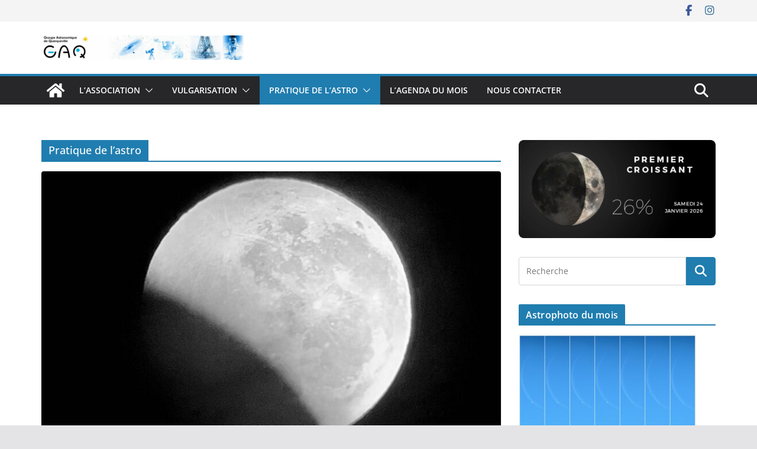

--- FILE ---
content_type: text/html; charset=UTF-8
request_url: http://gaq-astro.fr/category/pratique-astro/
body_size: 15006
content:
		<!doctype html>
		<html lang="fr-FR">
		
<head>

			<meta charset="UTF-8"/>
		<meta name="viewport" content="width=device-width, initial-scale=1">
		<link rel="profile" href="http://gmpg.org/xfn/11"/>
		
	<title>Pratique de l&rsquo;astro</title>
<meta name='robots' content='max-image-preview:large' />
<link rel="alternate" type="application/rss+xml" title=" &raquo; Flux" href="http://gaq-astro.fr/feed/" />
<link rel="alternate" type="application/rss+xml" title=" &raquo; Flux des commentaires" href="http://gaq-astro.fr/comments/feed/" />
<link rel="alternate" type="application/rss+xml" title=" &raquo; Flux de la catégorie Pratique de l&#039;astro" href="http://gaq-astro.fr/category/pratique-astro/feed/" />
<script type="text/javascript">
/* <![CDATA[ */
window._wpemojiSettings = {"baseUrl":"https:\/\/s.w.org\/images\/core\/emoji\/14.0.0\/72x72\/","ext":".png","svgUrl":"https:\/\/s.w.org\/images\/core\/emoji\/14.0.0\/svg\/","svgExt":".svg","source":{"concatemoji":"http:\/\/gaq-astro.fr\/wp-includes\/js\/wp-emoji-release.min.js?ver=6.4.7"}};
/*! This file is auto-generated */
!function(i,n){var o,s,e;function c(e){try{var t={supportTests:e,timestamp:(new Date).valueOf()};sessionStorage.setItem(o,JSON.stringify(t))}catch(e){}}function p(e,t,n){e.clearRect(0,0,e.canvas.width,e.canvas.height),e.fillText(t,0,0);var t=new Uint32Array(e.getImageData(0,0,e.canvas.width,e.canvas.height).data),r=(e.clearRect(0,0,e.canvas.width,e.canvas.height),e.fillText(n,0,0),new Uint32Array(e.getImageData(0,0,e.canvas.width,e.canvas.height).data));return t.every(function(e,t){return e===r[t]})}function u(e,t,n){switch(t){case"flag":return n(e,"\ud83c\udff3\ufe0f\u200d\u26a7\ufe0f","\ud83c\udff3\ufe0f\u200b\u26a7\ufe0f")?!1:!n(e,"\ud83c\uddfa\ud83c\uddf3","\ud83c\uddfa\u200b\ud83c\uddf3")&&!n(e,"\ud83c\udff4\udb40\udc67\udb40\udc62\udb40\udc65\udb40\udc6e\udb40\udc67\udb40\udc7f","\ud83c\udff4\u200b\udb40\udc67\u200b\udb40\udc62\u200b\udb40\udc65\u200b\udb40\udc6e\u200b\udb40\udc67\u200b\udb40\udc7f");case"emoji":return!n(e,"\ud83e\udef1\ud83c\udffb\u200d\ud83e\udef2\ud83c\udfff","\ud83e\udef1\ud83c\udffb\u200b\ud83e\udef2\ud83c\udfff")}return!1}function f(e,t,n){var r="undefined"!=typeof WorkerGlobalScope&&self instanceof WorkerGlobalScope?new OffscreenCanvas(300,150):i.createElement("canvas"),a=r.getContext("2d",{willReadFrequently:!0}),o=(a.textBaseline="top",a.font="600 32px Arial",{});return e.forEach(function(e){o[e]=t(a,e,n)}),o}function t(e){var t=i.createElement("script");t.src=e,t.defer=!0,i.head.appendChild(t)}"undefined"!=typeof Promise&&(o="wpEmojiSettingsSupports",s=["flag","emoji"],n.supports={everything:!0,everythingExceptFlag:!0},e=new Promise(function(e){i.addEventListener("DOMContentLoaded",e,{once:!0})}),new Promise(function(t){var n=function(){try{var e=JSON.parse(sessionStorage.getItem(o));if("object"==typeof e&&"number"==typeof e.timestamp&&(new Date).valueOf()<e.timestamp+604800&&"object"==typeof e.supportTests)return e.supportTests}catch(e){}return null}();if(!n){if("undefined"!=typeof Worker&&"undefined"!=typeof OffscreenCanvas&&"undefined"!=typeof URL&&URL.createObjectURL&&"undefined"!=typeof Blob)try{var e="postMessage("+f.toString()+"("+[JSON.stringify(s),u.toString(),p.toString()].join(",")+"));",r=new Blob([e],{type:"text/javascript"}),a=new Worker(URL.createObjectURL(r),{name:"wpTestEmojiSupports"});return void(a.onmessage=function(e){c(n=e.data),a.terminate(),t(n)})}catch(e){}c(n=f(s,u,p))}t(n)}).then(function(e){for(var t in e)n.supports[t]=e[t],n.supports.everything=n.supports.everything&&n.supports[t],"flag"!==t&&(n.supports.everythingExceptFlag=n.supports.everythingExceptFlag&&n.supports[t]);n.supports.everythingExceptFlag=n.supports.everythingExceptFlag&&!n.supports.flag,n.DOMReady=!1,n.readyCallback=function(){n.DOMReady=!0}}).then(function(){return e}).then(function(){var e;n.supports.everything||(n.readyCallback(),(e=n.source||{}).concatemoji?t(e.concatemoji):e.wpemoji&&e.twemoji&&(t(e.twemoji),t(e.wpemoji)))}))}((window,document),window._wpemojiSettings);
/* ]]> */
</script>
<link rel='stylesheet' id='easymega-css' href='http://gaq-astro.fr/wp-content/plugins/easymega/assets/css/style.css?ver=1745528838' type='text/css' media='all' />
<style id='easymega-inline-css' type='text/css'>
.easymega-wp-desktop #easymega-wp-page .easymega-wp .mega-item .mega-content li.mega-content-li { margin-top: 0px; }
</style>
<style id='wp-emoji-styles-inline-css' type='text/css'>

	img.wp-smiley, img.emoji {
		display: inline !important;
		border: none !important;
		box-shadow: none !important;
		height: 1em !important;
		width: 1em !important;
		margin: 0 0.07em !important;
		vertical-align: -0.1em !important;
		background: none !important;
		padding: 0 !important;
	}
</style>
<link rel='stylesheet' id='wp-block-library-css' href='http://gaq-astro.fr/wp-includes/css/dist/block-library/style.min.css?ver=6.4.7' type='text/css' media='all' />
<style id='wp-block-library-theme-inline-css' type='text/css'>
.wp-block-audio figcaption{color:#555;font-size:13px;text-align:center}.is-dark-theme .wp-block-audio figcaption{color:hsla(0,0%,100%,.65)}.wp-block-audio{margin:0 0 1em}.wp-block-code{border:1px solid #ccc;border-radius:4px;font-family:Menlo,Consolas,monaco,monospace;padding:.8em 1em}.wp-block-embed figcaption{color:#555;font-size:13px;text-align:center}.is-dark-theme .wp-block-embed figcaption{color:hsla(0,0%,100%,.65)}.wp-block-embed{margin:0 0 1em}.blocks-gallery-caption{color:#555;font-size:13px;text-align:center}.is-dark-theme .blocks-gallery-caption{color:hsla(0,0%,100%,.65)}.wp-block-image figcaption{color:#555;font-size:13px;text-align:center}.is-dark-theme .wp-block-image figcaption{color:hsla(0,0%,100%,.65)}.wp-block-image{margin:0 0 1em}.wp-block-pullquote{border-bottom:4px solid;border-top:4px solid;color:currentColor;margin-bottom:1.75em}.wp-block-pullquote cite,.wp-block-pullquote footer,.wp-block-pullquote__citation{color:currentColor;font-size:.8125em;font-style:normal;text-transform:uppercase}.wp-block-quote{border-left:.25em solid;margin:0 0 1.75em;padding-left:1em}.wp-block-quote cite,.wp-block-quote footer{color:currentColor;font-size:.8125em;font-style:normal;position:relative}.wp-block-quote.has-text-align-right{border-left:none;border-right:.25em solid;padding-left:0;padding-right:1em}.wp-block-quote.has-text-align-center{border:none;padding-left:0}.wp-block-quote.is-large,.wp-block-quote.is-style-large,.wp-block-quote.is-style-plain{border:none}.wp-block-search .wp-block-search__label{font-weight:700}.wp-block-search__button{border:1px solid #ccc;padding:.375em .625em}:where(.wp-block-group.has-background){padding:1.25em 2.375em}.wp-block-separator.has-css-opacity{opacity:.4}.wp-block-separator{border:none;border-bottom:2px solid;margin-left:auto;margin-right:auto}.wp-block-separator.has-alpha-channel-opacity{opacity:1}.wp-block-separator:not(.is-style-wide):not(.is-style-dots){width:100px}.wp-block-separator.has-background:not(.is-style-dots){border-bottom:none;height:1px}.wp-block-separator.has-background:not(.is-style-wide):not(.is-style-dots){height:2px}.wp-block-table{margin:0 0 1em}.wp-block-table td,.wp-block-table th{word-break:normal}.wp-block-table figcaption{color:#555;font-size:13px;text-align:center}.is-dark-theme .wp-block-table figcaption{color:hsla(0,0%,100%,.65)}.wp-block-video figcaption{color:#555;font-size:13px;text-align:center}.is-dark-theme .wp-block-video figcaption{color:hsla(0,0%,100%,.65)}.wp-block-video{margin:0 0 1em}.wp-block-template-part.has-background{margin-bottom:0;margin-top:0;padding:1.25em 2.375em}
</style>
<style id='global-styles-inline-css' type='text/css'>
body{--wp--preset--color--black: #000000;--wp--preset--color--cyan-bluish-gray: #abb8c3;--wp--preset--color--white: #ffffff;--wp--preset--color--pale-pink: #f78da7;--wp--preset--color--vivid-red: #cf2e2e;--wp--preset--color--luminous-vivid-orange: #ff6900;--wp--preset--color--luminous-vivid-amber: #fcb900;--wp--preset--color--light-green-cyan: #7bdcb5;--wp--preset--color--vivid-green-cyan: #00d084;--wp--preset--color--pale-cyan-blue: #8ed1fc;--wp--preset--color--vivid-cyan-blue: #0693e3;--wp--preset--color--vivid-purple: #9b51e0;--wp--preset--gradient--vivid-cyan-blue-to-vivid-purple: linear-gradient(135deg,rgba(6,147,227,1) 0%,rgb(155,81,224) 100%);--wp--preset--gradient--light-green-cyan-to-vivid-green-cyan: linear-gradient(135deg,rgb(122,220,180) 0%,rgb(0,208,130) 100%);--wp--preset--gradient--luminous-vivid-amber-to-luminous-vivid-orange: linear-gradient(135deg,rgba(252,185,0,1) 0%,rgba(255,105,0,1) 100%);--wp--preset--gradient--luminous-vivid-orange-to-vivid-red: linear-gradient(135deg,rgba(255,105,0,1) 0%,rgb(207,46,46) 100%);--wp--preset--gradient--very-light-gray-to-cyan-bluish-gray: linear-gradient(135deg,rgb(238,238,238) 0%,rgb(169,184,195) 100%);--wp--preset--gradient--cool-to-warm-spectrum: linear-gradient(135deg,rgb(74,234,220) 0%,rgb(151,120,209) 20%,rgb(207,42,186) 40%,rgb(238,44,130) 60%,rgb(251,105,98) 80%,rgb(254,248,76) 100%);--wp--preset--gradient--blush-light-purple: linear-gradient(135deg,rgb(255,206,236) 0%,rgb(152,150,240) 100%);--wp--preset--gradient--blush-bordeaux: linear-gradient(135deg,rgb(254,205,165) 0%,rgb(254,45,45) 50%,rgb(107,0,62) 100%);--wp--preset--gradient--luminous-dusk: linear-gradient(135deg,rgb(255,203,112) 0%,rgb(199,81,192) 50%,rgb(65,88,208) 100%);--wp--preset--gradient--pale-ocean: linear-gradient(135deg,rgb(255,245,203) 0%,rgb(182,227,212) 50%,rgb(51,167,181) 100%);--wp--preset--gradient--electric-grass: linear-gradient(135deg,rgb(202,248,128) 0%,rgb(113,206,126) 100%);--wp--preset--gradient--midnight: linear-gradient(135deg,rgb(2,3,129) 0%,rgb(40,116,252) 100%);--wp--preset--font-size--small: 13px;--wp--preset--font-size--medium: 20px;--wp--preset--font-size--large: 36px;--wp--preset--font-size--x-large: 42px;--wp--preset--spacing--20: 0.44rem;--wp--preset--spacing--30: 0.67rem;--wp--preset--spacing--40: 1rem;--wp--preset--spacing--50: 1.5rem;--wp--preset--spacing--60: 2.25rem;--wp--preset--spacing--70: 3.38rem;--wp--preset--spacing--80: 5.06rem;--wp--preset--shadow--natural: 6px 6px 9px rgba(0, 0, 0, 0.2);--wp--preset--shadow--deep: 12px 12px 50px rgba(0, 0, 0, 0.4);--wp--preset--shadow--sharp: 6px 6px 0px rgba(0, 0, 0, 0.2);--wp--preset--shadow--outlined: 6px 6px 0px -3px rgba(255, 255, 255, 1), 6px 6px rgba(0, 0, 0, 1);--wp--preset--shadow--crisp: 6px 6px 0px rgba(0, 0, 0, 1);}body { margin: 0; }.wp-site-blocks > .alignleft { float: left; margin-right: 2em; }.wp-site-blocks > .alignright { float: right; margin-left: 2em; }.wp-site-blocks > .aligncenter { justify-content: center; margin-left: auto; margin-right: auto; }:where(.wp-site-blocks) > * { margin-block-start: 24px; margin-block-end: 0; }:where(.wp-site-blocks) > :first-child:first-child { margin-block-start: 0; }:where(.wp-site-blocks) > :last-child:last-child { margin-block-end: 0; }body { --wp--style--block-gap: 24px; }:where(body .is-layout-flow)  > :first-child:first-child{margin-block-start: 0;}:where(body .is-layout-flow)  > :last-child:last-child{margin-block-end: 0;}:where(body .is-layout-flow)  > *{margin-block-start: 24px;margin-block-end: 0;}:where(body .is-layout-constrained)  > :first-child:first-child{margin-block-start: 0;}:where(body .is-layout-constrained)  > :last-child:last-child{margin-block-end: 0;}:where(body .is-layout-constrained)  > *{margin-block-start: 24px;margin-block-end: 0;}:where(body .is-layout-flex) {gap: 24px;}:where(body .is-layout-grid) {gap: 24px;}body .is-layout-flow > .alignleft{float: left;margin-inline-start: 0;margin-inline-end: 2em;}body .is-layout-flow > .alignright{float: right;margin-inline-start: 2em;margin-inline-end: 0;}body .is-layout-flow > .aligncenter{margin-left: auto !important;margin-right: auto !important;}body .is-layout-constrained > .alignleft{float: left;margin-inline-start: 0;margin-inline-end: 2em;}body .is-layout-constrained > .alignright{float: right;margin-inline-start: 2em;margin-inline-end: 0;}body .is-layout-constrained > .aligncenter{margin-left: auto !important;margin-right: auto !important;}body .is-layout-constrained > :where(:not(.alignleft):not(.alignright):not(.alignfull)){max-width: var(--wp--style--global--content-size);margin-left: auto !important;margin-right: auto !important;}body .is-layout-constrained > .alignwide{max-width: var(--wp--style--global--wide-size);}body .is-layout-flex{display: flex;}body .is-layout-flex{flex-wrap: wrap;align-items: center;}body .is-layout-flex > *{margin: 0;}body .is-layout-grid{display: grid;}body .is-layout-grid > *{margin: 0;}body{padding-top: 0px;padding-right: 0px;padding-bottom: 0px;padding-left: 0px;}a:where(:not(.wp-element-button)){text-decoration: underline;}.wp-element-button, .wp-block-button__link{background-color: #32373c;border-width: 0;color: #fff;font-family: inherit;font-size: inherit;line-height: inherit;padding: calc(0.667em + 2px) calc(1.333em + 2px);text-decoration: none;}.has-black-color{color: var(--wp--preset--color--black) !important;}.has-cyan-bluish-gray-color{color: var(--wp--preset--color--cyan-bluish-gray) !important;}.has-white-color{color: var(--wp--preset--color--white) !important;}.has-pale-pink-color{color: var(--wp--preset--color--pale-pink) !important;}.has-vivid-red-color{color: var(--wp--preset--color--vivid-red) !important;}.has-luminous-vivid-orange-color{color: var(--wp--preset--color--luminous-vivid-orange) !important;}.has-luminous-vivid-amber-color{color: var(--wp--preset--color--luminous-vivid-amber) !important;}.has-light-green-cyan-color{color: var(--wp--preset--color--light-green-cyan) !important;}.has-vivid-green-cyan-color{color: var(--wp--preset--color--vivid-green-cyan) !important;}.has-pale-cyan-blue-color{color: var(--wp--preset--color--pale-cyan-blue) !important;}.has-vivid-cyan-blue-color{color: var(--wp--preset--color--vivid-cyan-blue) !important;}.has-vivid-purple-color{color: var(--wp--preset--color--vivid-purple) !important;}.has-black-background-color{background-color: var(--wp--preset--color--black) !important;}.has-cyan-bluish-gray-background-color{background-color: var(--wp--preset--color--cyan-bluish-gray) !important;}.has-white-background-color{background-color: var(--wp--preset--color--white) !important;}.has-pale-pink-background-color{background-color: var(--wp--preset--color--pale-pink) !important;}.has-vivid-red-background-color{background-color: var(--wp--preset--color--vivid-red) !important;}.has-luminous-vivid-orange-background-color{background-color: var(--wp--preset--color--luminous-vivid-orange) !important;}.has-luminous-vivid-amber-background-color{background-color: var(--wp--preset--color--luminous-vivid-amber) !important;}.has-light-green-cyan-background-color{background-color: var(--wp--preset--color--light-green-cyan) !important;}.has-vivid-green-cyan-background-color{background-color: var(--wp--preset--color--vivid-green-cyan) !important;}.has-pale-cyan-blue-background-color{background-color: var(--wp--preset--color--pale-cyan-blue) !important;}.has-vivid-cyan-blue-background-color{background-color: var(--wp--preset--color--vivid-cyan-blue) !important;}.has-vivid-purple-background-color{background-color: var(--wp--preset--color--vivid-purple) !important;}.has-black-border-color{border-color: var(--wp--preset--color--black) !important;}.has-cyan-bluish-gray-border-color{border-color: var(--wp--preset--color--cyan-bluish-gray) !important;}.has-white-border-color{border-color: var(--wp--preset--color--white) !important;}.has-pale-pink-border-color{border-color: var(--wp--preset--color--pale-pink) !important;}.has-vivid-red-border-color{border-color: var(--wp--preset--color--vivid-red) !important;}.has-luminous-vivid-orange-border-color{border-color: var(--wp--preset--color--luminous-vivid-orange) !important;}.has-luminous-vivid-amber-border-color{border-color: var(--wp--preset--color--luminous-vivid-amber) !important;}.has-light-green-cyan-border-color{border-color: var(--wp--preset--color--light-green-cyan) !important;}.has-vivid-green-cyan-border-color{border-color: var(--wp--preset--color--vivid-green-cyan) !important;}.has-pale-cyan-blue-border-color{border-color: var(--wp--preset--color--pale-cyan-blue) !important;}.has-vivid-cyan-blue-border-color{border-color: var(--wp--preset--color--vivid-cyan-blue) !important;}.has-vivid-purple-border-color{border-color: var(--wp--preset--color--vivid-purple) !important;}.has-vivid-cyan-blue-to-vivid-purple-gradient-background{background: var(--wp--preset--gradient--vivid-cyan-blue-to-vivid-purple) !important;}.has-light-green-cyan-to-vivid-green-cyan-gradient-background{background: var(--wp--preset--gradient--light-green-cyan-to-vivid-green-cyan) !important;}.has-luminous-vivid-amber-to-luminous-vivid-orange-gradient-background{background: var(--wp--preset--gradient--luminous-vivid-amber-to-luminous-vivid-orange) !important;}.has-luminous-vivid-orange-to-vivid-red-gradient-background{background: var(--wp--preset--gradient--luminous-vivid-orange-to-vivid-red) !important;}.has-very-light-gray-to-cyan-bluish-gray-gradient-background{background: var(--wp--preset--gradient--very-light-gray-to-cyan-bluish-gray) !important;}.has-cool-to-warm-spectrum-gradient-background{background: var(--wp--preset--gradient--cool-to-warm-spectrum) !important;}.has-blush-light-purple-gradient-background{background: var(--wp--preset--gradient--blush-light-purple) !important;}.has-blush-bordeaux-gradient-background{background: var(--wp--preset--gradient--blush-bordeaux) !important;}.has-luminous-dusk-gradient-background{background: var(--wp--preset--gradient--luminous-dusk) !important;}.has-pale-ocean-gradient-background{background: var(--wp--preset--gradient--pale-ocean) !important;}.has-electric-grass-gradient-background{background: var(--wp--preset--gradient--electric-grass) !important;}.has-midnight-gradient-background{background: var(--wp--preset--gradient--midnight) !important;}.has-small-font-size{font-size: var(--wp--preset--font-size--small) !important;}.has-medium-font-size{font-size: var(--wp--preset--font-size--medium) !important;}.has-large-font-size{font-size: var(--wp--preset--font-size--large) !important;}.has-x-large-font-size{font-size: var(--wp--preset--font-size--x-large) !important;}
.wp-block-navigation a:where(:not(.wp-element-button)){color: inherit;}
.wp-block-pullquote{font-size: 1.5em;line-height: 1.6;}
</style>
<link rel='stylesheet' id='dashicons-css' href='http://gaq-astro.fr/wp-includes/css/dashicons.min.css?ver=6.4.7' type='text/css' media='all' />
<link rel='stylesheet' id='everest-forms-general-css' href='http://gaq-astro.fr/wp-content/plugins/everest-forms/assets/css/everest-forms.css?ver=3.4.1' type='text/css' media='all' />
<link rel='stylesheet' id='jquery-intl-tel-input-css' href='http://gaq-astro.fr/wp-content/plugins/everest-forms/assets/css/intlTelInput.css?ver=3.4.1' type='text/css' media='all' />
<link rel='stylesheet' id='colormag_style-css' href='http://gaq-astro.fr/wp-content/themes/colormag/style.css?ver=4.0.12' type='text/css' media='all' />
<style id='colormag_style-inline-css' type='text/css'>
@media screen and (min-width: 992px) {.cm-primary{width:70%;}}.cm-header-1, .dark-skin .cm-header-1{background-position:center top;background-repeat:no-repeat;}.cm-header .cm-menu-toggle svg,
			.cm-header .cm-menu-toggle svg{fill:#fff;}.cm-footer-bar-area .cm-footer-bar__2 a{color:#207daf;}@media screen and (min-width: 992px) {.cm-primary{width:70%;}}.cm-header-1, .dark-skin .cm-header-1{background-position:center top;background-repeat:no-repeat;}.cm-header .cm-menu-toggle svg,
			.cm-header .cm-menu-toggle svg{fill:#fff;}.cm-footer-bar-area .cm-footer-bar__2 a{color:#207daf;}:root{--top-grid-columns: 4;
			--main-grid-columns: 4;
			--bottom-grid-columns: 2;
			}.cm-footer-builder .cm-footer-bottom-row .cm-footer-col{flex-direction: column;}.cm-footer-builder .cm-footer-main-row .cm-footer-col{flex-direction: column;}.cm-footer-builder .cm-footer-top-row .cm-footer-col{flex-direction: column;} :root{--colormag-color-1: #eaf3fb;--colormag-color-2: #bfdcf3;--colormag-color-3: #94c4eb;--colormag-color-4: #6aace2;--colormag-color-5: #257bc1;--colormag-color-6: #1d6096;--colormag-color-7: #15446b;--colormag-color-8: #0c2941;--colormag-color-9: #040e16;}
</style>
<link rel='stylesheet' id='font-awesome-all-css' href='http://gaq-astro.fr/wp-content/themes/colormag/inc/customizer/customind/assets/fontawesome/v6/css/all.min.css?ver=6.2.4' type='text/css' media='all' />
<link rel='stylesheet' id='font-awesome-4-css' href='http://gaq-astro.fr/wp-content/themes/colormag/assets/library/font-awesome/css/v4-shims.min.css?ver=4.7.0' type='text/css' media='all' />
<link rel='stylesheet' id='font-awesome-solid-css' href='http://gaq-astro.fr/wp-content/themes/colormag/assets/library/font-awesome/css/solid.min.css?ver=6.2.4' type='text/css' media='all' />
<link rel='stylesheet' id='wp-social-sharing-css' href='http://gaq-astro.fr/wp-content/plugins/wp-social-sharing/static/socialshare.css?ver=1.6' type='text/css' media='all' />
<script type="text/javascript" src="http://gaq-astro.fr/wp-includes/js/jquery/jquery.min.js?ver=3.7.1" id="jquery-core-js"></script>
<script type="text/javascript" src="http://gaq-astro.fr/wp-includes/js/jquery/jquery-migrate.min.js?ver=3.4.1" id="jquery-migrate-js"></script>
<script type="text/javascript" src="http://gaq-astro.fr/wp-includes/js/tinymce/tinymce.min.js?ver=49110-20201110" id="wp-tinymce-root-js"></script>
<script type="text/javascript" src="http://gaq-astro.fr/wp-includes/js/tinymce/plugins/compat3x/plugin.min.js?ver=49110-20201110" id="wp-tinymce-js"></script>
<!--[if lte IE 8]>
<script type="text/javascript" src="http://gaq-astro.fr/wp-content/themes/colormag/assets/js/html5shiv.min.js?ver=4.0.12" id="html5-js"></script>
<![endif]-->
<link rel="https://api.w.org/" href="http://gaq-astro.fr/wp-json/" /><link rel="alternate" type="application/json" href="http://gaq-astro.fr/wp-json/wp/v2/categories/5" /><link rel="EditURI" type="application/rsd+xml" title="RSD" href="http://gaq-astro.fr/xmlrpc.php?rsd" />
<meta name="generator" content="WordPress 6.4.7" />
<meta name="generator" content="Everest Forms 3.4.1" />
			<style>
				.sydney-svg-icon {
					display: inline-block;
					width: 16px;
					height: 16px;
					vertical-align: middle;
					line-height: 1;
				}
				.team-item .team-social li .sydney-svg-icon {
					width: 14px;
				}
				.roll-team:not(.style1) .team-item .team-social li .sydney-svg-icon {
					fill: #fff;
				}
				.team-item .team-social li:hover .sydney-svg-icon {
					fill: #000;
				}
				.team_hover_edits .team-social li a .sydney-svg-icon {
					fill: #000;
				}
				.team_hover_edits .team-social li:hover a .sydney-svg-icon {
					fill: #fff;
				}	
				.single-sydney-projects .entry-thumb {
					text-align: left;
				}	

			</style>
		
<!-- Jetpack Open Graph Tags -->
<meta property="og:type" content="website" />
<meta property="og:title" content="Pratique de l&rsquo;astro" />
<meta property="og:url" content="http://gaq-astro.fr/category/pratique-astro/" />
<meta property="og:image" content="http://gaq-astro.fr/wp-content/uploads/2019/01/cropped-logo_gaq_FB-1.jpg" />
<meta property="og:image:width" content="512" />
<meta property="og:image:height" content="512" />
<meta property="og:image:alt" content="" />
<meta property="og:locale" content="fr_FR" />

<!-- End Jetpack Open Graph Tags -->
<link rel="icon" href="http://gaq-astro.fr/wp-content/uploads/2019/01/cropped-logo_gaq_FB-1-32x32.jpg" sizes="32x32" />
<link rel="icon" href="http://gaq-astro.fr/wp-content/uploads/2019/01/cropped-logo_gaq_FB-1-192x192.jpg" sizes="192x192" />
<link rel="apple-touch-icon" href="http://gaq-astro.fr/wp-content/uploads/2019/01/cropped-logo_gaq_FB-1-180x180.jpg" />
<meta name="msapplication-TileImage" content="http://gaq-astro.fr/wp-content/uploads/2019/01/cropped-logo_gaq_FB-1-270x270.jpg" />

</head>

<body class="archive category category-pratique-astro category-5 wp-custom-logo wp-embed-responsive everest-forms-no-js cm-header-layout-1 adv-style-1  wide">




		<div id="page" class="hfeed site">
				<a class="skip-link screen-reader-text" href="#main">Passer au contenu</a>
		

			<header id="cm-masthead" class="cm-header cm-layout-1 cm-layout-1-style-1 cm-full-width">
		
		
				<div class="cm-top-bar">
					<div class="cm-container">
						<div class="cm-row">
							<div class="cm-top-bar__1">
											</div>

							<div class="cm-top-bar__2">
				
		<div class="social-links">
			<ul>
				<li><a href="https://www.facebook.com/gaq.astro/" target="_blank"><i class="fa fa-facebook"></i></a></li><li><a href="https://www.instagram.com/gaq_50" target="_blank"><i class="fa fa-instagram"></i></a></li>			</ul>
		</div><!-- .social-links -->
									</div>
						</div>
					</div>
				</div>

				
				<div class="cm-main-header">
		
		
	<div id="cm-header-1" class="cm-header-1">
		<div class="cm-container">
			<div class="cm-row">

				<div class="cm-header-col-1">
										<div id="cm-site-branding" class="cm-site-branding">
		<a href="http://gaq-astro.fr/" class="custom-logo-link" rel="home"><img width="800" height="95" src="http://gaq-astro.fr/wp-content/uploads/2024/01/cropped-cropped-banniere-blanche.jpg" class="custom-logo" alt="" decoding="async" fetchpriority="high" srcset="http://gaq-astro.fr/wp-content/uploads/2024/01/cropped-cropped-banniere-blanche.jpg 1x, http://gaq-astro.fr/wp-content/uploads/2025/04/banniere-blanche2.jpg 2x" sizes="(max-width: 800px) 100vw, 800px" /></a>					</div><!-- #cm-site-branding -->
	
				</div><!-- .cm-header-col-1 -->

				<div class="cm-header-col-2">
								</div><!-- .cm-header-col-2 -->

		</div>
	</div>
</div>
		
<div id="cm-header-2" class="cm-header-2">
	<nav id="cm-primary-nav" class="cm-primary-nav">
		<div class="cm-container">
			<div class="cm-row">
				
				<div class="cm-home-icon">
					<a href="http://gaq-astro.fr/"
						title=""
					>
						<svg class="cm-icon cm-icon--home" xmlns="http://www.w3.org/2000/svg" viewBox="0 0 28 22"><path d="M13.6465 6.01133L5.11148 13.0409V20.6278C5.11148 20.8242 5.18952 21.0126 5.32842 21.1515C5.46733 21.2904 5.65572 21.3685 5.85217 21.3685L11.0397 21.3551C11.2355 21.3541 11.423 21.2756 11.5611 21.1368C11.6992 20.998 11.7767 20.8102 11.7767 20.6144V16.1837C11.7767 15.9873 11.8547 15.7989 11.9937 15.66C12.1326 15.521 12.321 15.443 12.5174 15.443H15.4801C15.6766 15.443 15.865 15.521 16.0039 15.66C16.1428 15.7989 16.2208 15.9873 16.2208 16.1837V20.6111C16.2205 20.7086 16.2394 20.8052 16.2765 20.8953C16.3136 20.9854 16.3681 21.0673 16.4369 21.1364C16.5057 21.2054 16.5875 21.2602 16.6775 21.2975C16.7675 21.3349 16.864 21.3541 16.9615 21.3541L22.1472 21.3685C22.3436 21.3685 22.532 21.2904 22.6709 21.1515C22.8099 21.0126 22.8879 20.8242 22.8879 20.6278V13.0358L14.3548 6.01133C14.2544 5.93047 14.1295 5.88637 14.0006 5.88637C13.8718 5.88637 13.7468 5.93047 13.6465 6.01133ZM27.1283 10.7892L23.2582 7.59917V1.18717C23.2582 1.03983 23.1997 0.898538 23.0955 0.794359C22.9913 0.69018 22.8501 0.631653 22.7027 0.631653H20.1103C19.963 0.631653 19.8217 0.69018 19.7175 0.794359C19.6133 0.898538 19.5548 1.03983 19.5548 1.18717V4.54848L15.4102 1.13856C15.0125 0.811259 14.5134 0.632307 13.9983 0.632307C13.4832 0.632307 12.9841 0.811259 12.5864 1.13856L0.868291 10.7892C0.81204 10.8357 0.765501 10.8928 0.731333 10.9573C0.697165 11.0218 0.676038 11.0924 0.66916 11.165C0.662282 11.2377 0.669786 11.311 0.691245 11.3807C0.712704 11.4505 0.747696 11.5153 0.794223 11.5715L1.97469 13.0066C2.02109 13.063 2.07816 13.1098 2.14264 13.1441C2.20711 13.1784 2.27773 13.1997 2.35044 13.2067C2.42315 13.2137 2.49653 13.2063 2.56638 13.1849C2.63623 13.1636 2.70118 13.1286 2.7575 13.0821L13.6465 4.11333C13.7468 4.03247 13.8718 3.98837 14.0006 3.98837C14.1295 3.98837 14.2544 4.03247 14.3548 4.11333L25.2442 13.0821C25.3004 13.1286 25.3653 13.1636 25.435 13.1851C25.5048 13.2065 25.5781 13.214 25.6507 13.2071C25.7234 13.2003 25.794 13.1791 25.8584 13.145C25.9229 13.1108 25.98 13.0643 26.0265 13.008L27.207 11.5729C27.2535 11.5164 27.2883 11.4512 27.3095 11.3812C27.3307 11.3111 27.3379 11.2375 27.3306 11.1647C27.3233 11.0919 27.3016 11.0212 27.2669 10.9568C27.2322 10.8923 27.1851 10.8354 27.1283 10.7892Z" /></svg>					</a>
				</div>
				
											<div class="cm-header-actions">
													<div class="cm-top-search">
						<i class="fa fa-search search-top"></i>
						<div class="search-form-top">
									
<form action="http://gaq-astro.fr/" class="search-form searchform clearfix" method="get" role="search">

	<div class="search-wrap">
		<input type="search"
				class="s field"
				name="s"
				value=""
				placeholder="Recherche"
		/>

		<button class="search-icon" type="submit"></button>
	</div>

</form><!-- .searchform -->
						</div>
					</div>
									</div>
				
					<p class="cm-menu-toggle" aria-expanded="false">
						<svg class="cm-icon cm-icon--bars" xmlns="http://www.w3.org/2000/svg" viewBox="0 0 24 24"><path d="M21 19H3a1 1 0 0 1 0-2h18a1 1 0 0 1 0 2Zm0-6H3a1 1 0 0 1 0-2h18a1 1 0 0 1 0 2Zm0-6H3a1 1 0 0 1 0-2h18a1 1 0 0 1 0 2Z"></path></svg>						<svg class="cm-icon cm-icon--x-mark" xmlns="http://www.w3.org/2000/svg" viewBox="0 0 24 24"><path d="m13.4 12 8.3-8.3c.4-.4.4-1 0-1.4s-1-.4-1.4 0L12 10.6 3.7 2.3c-.4-.4-1-.4-1.4 0s-.4 1 0 1.4l8.3 8.3-8.3 8.3c-.4.4-.4 1 0 1.4.2.2.4.3.7.3s.5-.1.7-.3l8.3-8.3 8.3 8.3c.2.2.5.3.7.3s.5-.1.7-.3c.4-.4.4-1 0-1.4L13.4 12z"></path></svg>					</p>
					<div class="cm-menu-primary-container"><ul id="menu-menu-principal" class="menu"><li id="menu-item-856" class="menu-item menu-item-type-taxonomy menu-item-object-category menu-item-has-children menu-item-856"><a href="http://gaq-astro.fr/category/asso/">L&rsquo;association</a><span role="button" tabindex="0" class="cm-submenu-toggle" onkeypress=""><svg class="cm-icon" xmlns="http://www.w3.org/2000/svg" xml:space="preserve" viewBox="0 0 24 24"><path d="M12 17.5c-.3 0-.5-.1-.7-.3l-9-9c-.4-.4-.4-1 0-1.4s1-.4 1.4 0l8.3 8.3 8.3-8.3c.4-.4 1-.4 1.4 0s.4 1 0 1.4l-9 9c-.2.2-.4.3-.7.3z"/></svg></span>
<ul class="sub-menu">
	<li id="menu-item-226" class="menu-item menu-item-type-post_type menu-item-object-page menu-item-226"><a href="http://gaq-astro.fr/qui-sommes-nous/">Historique du GAQ</a></li>
	<li id="menu-item-259" class="menu-item menu-item-type-post_type menu-item-object-page menu-item-259"><a href="http://gaq-astro.fr/activites-regulieres/">Activités régulières</a></li>
	<li id="menu-item-766" class="menu-item menu-item-type-post_type menu-item-object-page menu-item-766"><a href="http://gaq-astro.fr/adherer-au-gaq/">Adhérer au GAQ</a></li>
	<li id="menu-item-778" class="menu-item menu-item-type-post_type menu-item-object-page menu-item-778"><a href="http://gaq-astro.fr/mira/">MIRA</a></li>
	<li id="menu-item-307" class="menu-item menu-item-type-post_type menu-item-object-page menu-item-307"><a href="http://gaq-astro.fr/notre-parc-instrumental/">Notre parc instrumental</a></li>
	<li id="menu-item-324" class="menu-item menu-item-type-post_type menu-item-object-page menu-item-324"><a href="http://gaq-astro.fr/ressources-documentaires/">Ressources documentaires</a></li>
	<li id="menu-item-2079" class="menu-item menu-item-type-post_type menu-item-object-page menu-item-2079"><a href="http://gaq-astro.fr/le-ciel-vu-par-fripon/">Le ciel vu par FRIPON</a></li>
	<li id="menu-item-388" class="menu-item menu-item-type-post_type menu-item-object-page menu-item-388"><a href="http://gaq-astro.fr/espace-membre/">Espace membre</a></li>
</ul>
</li>
<li id="menu-item-858" class="menu-item menu-item-type-taxonomy menu-item-object-category menu-item-has-children menu-item-858"><a href="http://gaq-astro.fr/category/vulgarisation/">Vulgarisation</a><span role="button" tabindex="0" class="cm-submenu-toggle" onkeypress=""><svg class="cm-icon" xmlns="http://www.w3.org/2000/svg" xml:space="preserve" viewBox="0 0 24 24"><path d="M12 17.5c-.3 0-.5-.1-.7-.3l-9-9c-.4-.4-.4-1 0-1.4s1-.4 1.4 0l8.3 8.3 8.3-8.3c.4-.4 1-.4 1.4 0s.4 1 0 1.4l-9 9c-.2.2-.4.3-.7.3z"/></svg></span>
<ul class="sub-menu">
	<li id="menu-item-428" class="menu-item menu-item-type-post_type menu-item-object-page menu-item-428"><a href="http://gaq-astro.fr/astroprim/">Scolaires</a></li>
	<li id="menu-item-493" class="menu-item menu-item-type-post_type menu-item-object-page menu-item-493"><a href="http://gaq-astro.fr/centres-de-loisirs/">Centres de loisirs</a></li>
	<li id="menu-item-545" class="menu-item menu-item-type-post_type menu-item-object-page menu-item-545"><a href="http://gaq-astro.fr/stages-astropratique/">Stages « Astropratique »</a></li>
	<li id="menu-item-550" class="menu-item menu-item-type-post_type menu-item-object-page menu-item-550"><a href="http://gaq-astro.fr/astrottoir/">« Astrottoir »</a></li>
	<li id="menu-item-1438" class="menu-item menu-item-type-post_type menu-item-object-page menu-item-1438"><a href="http://gaq-astro.fr/les-rendez-vous-de-la-plage-2021/">Les rendez-vous de la plage 2021</a></li>
	<li id="menu-item-568" class="menu-item menu-item-type-post_type menu-item-object-page menu-item-568"><a href="http://gaq-astro.fr/conferences-publiques/">Conférences publiques</a></li>
	<li id="menu-item-581" class="menu-item menu-item-type-post_type menu-item-object-page menu-item-581"><a href="http://gaq-astro.fr/veillees-aux-etoiles/">Veillées aux étoiles</a></li>
	<li id="menu-item-587" class="menu-item menu-item-type-taxonomy menu-item-object-category menu-item-587"><a href="http://gaq-astro.fr/category/vulgarisation/evenementiel/">Evènementiel</a></li>
	<li id="menu-item-886" class="menu-item menu-item-type-post_type menu-item-object-page menu-item-886"><a href="http://gaq-astro.fr/supports-de-vulgarisation/">Expositions &#038; Maquettes</a></li>
	<li id="menu-item-1072" class="menu-item menu-item-type-post_type menu-item-object-page menu-item-1072"><a href="http://gaq-astro.fr/publications/">Publications</a></li>
</ul>
</li>
<li id="menu-item-859" class="menu-item menu-item-type-taxonomy menu-item-object-category current-menu-item menu-item-has-children menu-item-859"><a href="http://gaq-astro.fr/category/pratique-astro/" aria-current="page">Pratique de l&rsquo;astro</a><span role="button" tabindex="0" class="cm-submenu-toggle" onkeypress=""><svg class="cm-icon" xmlns="http://www.w3.org/2000/svg" xml:space="preserve" viewBox="0 0 24 24"><path d="M12 17.5c-.3 0-.5-.1-.7-.3l-9-9c-.4-.4-.4-1 0-1.4s1-.4 1.4 0l8.3 8.3 8.3-8.3c.4-.4 1-.4 1.4 0s.4 1 0 1.4l-9 9c-.2.2-.4.3-.7.3z"/></svg></span>
<ul class="sub-menu">
	<li id="menu-item-2369" class="menu-item menu-item-type-post_type menu-item-object-page menu-item-2369"><a href="http://gaq-astro.fr/astrophoto-du-mois/">L&rsquo;astrophoto du mois</a></li>
	<li id="menu-item-592" class="menu-item menu-item-type-post_type menu-item-object-page menu-item-592"><a href="http://gaq-astro.fr/observer-le-ciel/">Observer le ciel</a></li>
	<li id="menu-item-660" class="menu-item menu-item-type-taxonomy menu-item-object-category menu-item-660"><a href="http://gaq-astro.fr/category/pratique-astro/astrophotos/">Nos astrophotos</a></li>
	<li id="menu-item-3702" class="menu-item menu-item-type-taxonomy menu-item-object-category menu-item-3702"><a href="http://gaq-astro.fr/category/pratique-astro/croa/">CROA</a></li>
</ul>
</li>
<li id="menu-item-196" class="menu-item menu-item-type-post_type menu-item-object-page menu-item-196"><a href="http://gaq-astro.fr/lagenda-du-mois/">L&rsquo;agenda du mois</a></li>
<li id="menu-item-184" class="menu-item menu-item-type-post_type menu-item-object-page menu-item-184"><a href="http://gaq-astro.fr/nous-contacter/">Nous contacter</a></li>
</ul></div>
			</div>
		</div>
	</nav>
</div>
			
				</div> <!-- /.cm-main-header -->
		
				</header><!-- #cm-masthead -->
		
		

	<div id="cm-content" class="cm-content">
		
		<div class="cm-container">
		<div class="cm-row">
	
		<div id="cm-primary" class="cm-primary">

			
		<header class="cm-page-header">
			<h1 class="cm-page-title"><span>Pratique de l&rsquo;astro</span></h1>		</header><!-- .cm-page-header -->

		
			<div class="cm-posts cm-layout-2 cm-layout-2-style-1 col-2" >
										
<article id="post-4202"
	class=" post-4202 post type-post status-publish format-standard has-post-thumbnail hentry category-astrophotos category-pratique-astro tag-eclipse-de-lune-2 tag-occultation tag-protuberances tag-soleil-h-alpha tag-venus">
	
				<div class="cm-featured-image">
				<a href="http://gaq-astro.fr/nos-astrophotos-de-septembre-2025/" title="Nos astrophotos de septembre 2025">
					<img width="800" height="445" src="http://gaq-astro.fr/wp-content/uploads/2025/09/250908_Lajoie_eclipse01-800x445.jpg" class="attachment-colormag-featured-image size-colormag-featured-image wp-post-image" alt="" decoding="async" />
								</a>
			</div>
				
	

	<div class="cm-post-content">
		<div class="cm-entry-header-meta"><div class="cm-post-categories"><a href="http://gaq-astro.fr/category/pratique-astro/astrophotos/" rel="category tag">Astrophotos</a><a href="http://gaq-astro.fr/category/pratique-astro/" style="background:#8224e3" rel="category tag">Pratique de l'astro</a></div></div><div class="cm-below-entry-meta "><span class="cm-post-date"><a href="http://gaq-astro.fr/nos-astrophotos-de-septembre-2025/" title="9 h 35 min" rel="bookmark"><svg class="cm-icon cm-icon--calendar-fill" xmlns="http://www.w3.org/2000/svg" viewBox="0 0 24 24"><path d="M21.1 6.6v1.6c0 .6-.4 1-1 1H3.9c-.6 0-1-.4-1-1V6.6c0-1.5 1.3-2.8 2.8-2.8h1.7V3c0-.6.4-1 1-1s1 .4 1 1v.8h5.2V3c0-.6.4-1 1-1s1 .4 1 1v.8h1.7c1.5 0 2.8 1.3 2.8 2.8zm-1 4.6H3.9c-.6 0-1 .4-1 1v7c0 1.5 1.3 2.8 2.8 2.8h12.6c1.5 0 2.8-1.3 2.8-2.8v-7c0-.6-.4-1-1-1z"></path></svg> <time class="entry-date published updated" datetime="2025-09-28T09:35:52+02:00">28 septembre 2025</time></a></span>
		<span class="cm-author cm-vcard">
			<svg class="cm-icon cm-icon--user" xmlns="http://www.w3.org/2000/svg" viewBox="0 0 24 24"><path d="M7 7c0-2.8 2.2-5 5-5s5 2.2 5 5-2.2 5-5 5-5-2.2-5-5zm9 7H8c-2.8 0-5 2.2-5 5v2c0 .6.4 1 1 1h16c.6 0 1-.4 1-1v-2c0-2.8-2.2-5-5-5z"></path></svg>			<a class="url fn n"
			href="http://gaq-astro.fr/author/spacecowboy50/"
			title="spacecowboy50"
			>
				spacecowboy50			</a>
		</span>

		</div>	<header class="cm-entry-header">
				<h2 class="cm-entry-title">
			<a href="http://gaq-astro.fr/nos-astrophotos-de-septembre-2025/" title="Nos astrophotos de septembre 2025">
				Nos astrophotos de septembre 2025			</a>
		</h2>
			</header>
<div class="cm-entry-summary">

				<p>Cette fin d&rsquo;étsé s&rsquo;annonce très pluvieuse et maussade. Les occasions de faire un peu d&rsquo;astronomie n&rsquo;ont pas été très nombreuses,</p>
		<a class="cm-entry-button" title="Nos astrophotos de septembre 2025" href="http://gaq-astro.fr/nos-astrophotos-de-septembre-2025/">
			<span>Read More</span>
		</a>
	</div>

	
	</div>

	</article>

<article id="post-4173"
	class=" post-4173 post type-post status-publish format-standard has-post-thumbnail hentry category-astrophotos category-pratique-astro tag-lune tag-protuberances tag-soleil-h-alpha">
	
				<div class="cm-featured-image">
				<a href="http://gaq-astro.fr/nos-astrophotos-daout-2025/" title="Nos astrophotos d&rsquo;Août 2025">
					<img width="800" height="445" src="http://gaq-astro.fr/wp-content/uploads/2025/09/Anthony_finale-800x445.jpg" class="attachment-colormag-featured-image size-colormag-featured-image wp-post-image" alt="" decoding="async" />
								</a>
			</div>
				
	

	<div class="cm-post-content">
		<div class="cm-entry-header-meta"><div class="cm-post-categories"><a href="http://gaq-astro.fr/category/pratique-astro/astrophotos/" rel="category tag">Astrophotos</a><a href="http://gaq-astro.fr/category/pratique-astro/" style="background:#8224e3" rel="category tag">Pratique de l'astro</a></div></div><div class="cm-below-entry-meta "><span class="cm-post-date"><a href="http://gaq-astro.fr/nos-astrophotos-daout-2025/" title="13 h 35 min" rel="bookmark"><svg class="cm-icon cm-icon--calendar-fill" xmlns="http://www.w3.org/2000/svg" viewBox="0 0 24 24"><path d="M21.1 6.6v1.6c0 .6-.4 1-1 1H3.9c-.6 0-1-.4-1-1V6.6c0-1.5 1.3-2.8 2.8-2.8h1.7V3c0-.6.4-1 1-1s1 .4 1 1v.8h5.2V3c0-.6.4-1 1-1s1 .4 1 1v.8h1.7c1.5 0 2.8 1.3 2.8 2.8zm-1 4.6H3.9c-.6 0-1 .4-1 1v7c0 1.5 1.3 2.8 2.8 2.8h12.6c1.5 0 2.8-1.3 2.8-2.8v-7c0-.6-.4-1-1-1z"></path></svg> <time class="entry-date published updated" datetime="2025-09-07T13:35:54+02:00">7 septembre 2025</time></a></span>
		<span class="cm-author cm-vcard">
			<svg class="cm-icon cm-icon--user" xmlns="http://www.w3.org/2000/svg" viewBox="0 0 24 24"><path d="M7 7c0-2.8 2.2-5 5-5s5 2.2 5 5-2.2 5-5 5-5-2.2-5-5zm9 7H8c-2.8 0-5 2.2-5 5v2c0 .6.4 1 1 1h16c.6 0 1-.4 1-1v-2c0-2.8-2.2-5-5-5z"></path></svg>			<a class="url fn n"
			href="http://gaq-astro.fr/author/spacecowboy50/"
			title="spacecowboy50"
			>
				spacecowboy50			</a>
		</span>

		</div>	<header class="cm-entry-header">
				<h2 class="cm-entry-title">
			<a href="http://gaq-astro.fr/nos-astrophotos-daout-2025/" title="Nos astrophotos d&rsquo;Août 2025">
				Nos astrophotos d&rsquo;Août 2025			</a>
		</h2>
			</header>
<div class="cm-entry-summary">

				<p>Ce mois d&rsquo;août est peu propice à l&rsquo;observation du ciel en Manche. Les rares bonnes nuits ont eut lieu essentiellement</p>
		<a class="cm-entry-button" title="Nos astrophotos d&rsquo;Août 2025" href="http://gaq-astro.fr/nos-astrophotos-daout-2025/">
			<span>Read More</span>
		</a>
	</div>

	
	</div>

	</article>

<article id="post-4152"
	class=" post-4152 post type-post status-publish format-standard has-post-thumbnail hentry category-astrophotos category-pratique-astro tag-eclipse-de-soleil tag-protuberances tag-soleil-h-alpha">
	
				<div class="cm-featured-image">
				<a href="http://gaq-astro.fr/nos-astrophotos-de-juillet-2025/" title="Nos astrophotos de juillet 2025">
					<img width="800" height="445" src="http://gaq-astro.fr/wp-content/uploads/2025/07/Capture-800x445.jpg" class="attachment-colormag-featured-image size-colormag-featured-image wp-post-image" alt="" decoding="async" />
								</a>
			</div>
				
	

	<div class="cm-post-content">
		<div class="cm-entry-header-meta"><div class="cm-post-categories"><a href="http://gaq-astro.fr/category/pratique-astro/astrophotos/" rel="category tag">Astrophotos</a><a href="http://gaq-astro.fr/category/pratique-astro/" style="background:#8224e3" rel="category tag">Pratique de l'astro</a></div></div><div class="cm-below-entry-meta "><span class="cm-post-date"><a href="http://gaq-astro.fr/nos-astrophotos-de-juillet-2025/" title="12 h 07 min" rel="bookmark"><svg class="cm-icon cm-icon--calendar-fill" xmlns="http://www.w3.org/2000/svg" viewBox="0 0 24 24"><path d="M21.1 6.6v1.6c0 .6-.4 1-1 1H3.9c-.6 0-1-.4-1-1V6.6c0-1.5 1.3-2.8 2.8-2.8h1.7V3c0-.6.4-1 1-1s1 .4 1 1v.8h5.2V3c0-.6.4-1 1-1s1 .4 1 1v.8h1.7c1.5 0 2.8 1.3 2.8 2.8zm-1 4.6H3.9c-.6 0-1 .4-1 1v7c0 1.5 1.3 2.8 2.8 2.8h12.6c1.5 0 2.8-1.3 2.8-2.8v-7c0-.6-.4-1-1-1z"></path></svg> <time class="entry-date published updated" datetime="2025-07-29T12:07:37+02:00">29 juillet 2025</time></a></span>
		<span class="cm-author cm-vcard">
			<svg class="cm-icon cm-icon--user" xmlns="http://www.w3.org/2000/svg" viewBox="0 0 24 24"><path d="M7 7c0-2.8 2.2-5 5-5s5 2.2 5 5-2.2 5-5 5-5-2.2-5-5zm9 7H8c-2.8 0-5 2.2-5 5v2c0 .6.4 1 1 1h16c.6 0 1-.4 1-1v-2c0-2.8-2.2-5-5-5z"></path></svg>			<a class="url fn n"
			href="http://gaq-astro.fr/author/spacecowboy50/"
			title="spacecowboy50"
			>
				spacecowboy50			</a>
		</span>

		</div>	<header class="cm-entry-header">
				<h2 class="cm-entry-title">
			<a href="http://gaq-astro.fr/nos-astrophotos-de-juillet-2025/" title="Nos astrophotos de juillet 2025">
				Nos astrophotos de juillet 2025			</a>
		</h2>
			</header>
<div class="cm-entry-summary">

				<p>En période de vacances estivales, ce n&rsquo;est pas toujours évident de faire de l&rsquo;astrophoto : les nuits sont (très) courtes,</p>
		<a class="cm-entry-button" title="Nos astrophotos de juillet 2025" href="http://gaq-astro.fr/nos-astrophotos-de-juillet-2025/">
			<span>Read More</span>
		</a>
	</div>

	
	</div>

	</article>

<article id="post-4112"
	class=" post-4112 post type-post status-publish format-standard has-post-thumbnail hentry category-astrophotos category-pratique-astro tag-lune">
	
				<div class="cm-featured-image">
				<a href="http://gaq-astro.fr/nos-astrophotos-de-juin-2025/" title="Nos astrophotos de juin 2025">
					<img width="800" height="445" src="http://gaq-astro.fr/wp-content/uploads/2025/09/250615_herve_soleil01-800x445.jpg" class="attachment-colormag-featured-image size-colormag-featured-image wp-post-image" alt="" decoding="async" loading="lazy" />
								</a>
			</div>
				
	

	<div class="cm-post-content">
		<div class="cm-entry-header-meta"><div class="cm-post-categories"><a href="http://gaq-astro.fr/category/pratique-astro/astrophotos/" rel="category tag">Astrophotos</a><a href="http://gaq-astro.fr/category/pratique-astro/" style="background:#8224e3" rel="category tag">Pratique de l'astro</a></div></div><div class="cm-below-entry-meta "><span class="cm-post-date"><a href="http://gaq-astro.fr/nos-astrophotos-de-juin-2025/" title="15 h 50 min" rel="bookmark"><svg class="cm-icon cm-icon--calendar-fill" xmlns="http://www.w3.org/2000/svg" viewBox="0 0 24 24"><path d="M21.1 6.6v1.6c0 .6-.4 1-1 1H3.9c-.6 0-1-.4-1-1V6.6c0-1.5 1.3-2.8 2.8-2.8h1.7V3c0-.6.4-1 1-1s1 .4 1 1v.8h5.2V3c0-.6.4-1 1-1s1 .4 1 1v.8h1.7c1.5 0 2.8 1.3 2.8 2.8zm-1 4.6H3.9c-.6 0-1 .4-1 1v7c0 1.5 1.3 2.8 2.8 2.8h12.6c1.5 0 2.8-1.3 2.8-2.8v-7c0-.6-.4-1-1-1z"></path></svg> <time class="entry-date published updated" datetime="2025-06-30T15:50:19+02:00">30 juin 2025</time></a></span>
		<span class="cm-author cm-vcard">
			<svg class="cm-icon cm-icon--user" xmlns="http://www.w3.org/2000/svg" viewBox="0 0 24 24"><path d="M7 7c0-2.8 2.2-5 5-5s5 2.2 5 5-2.2 5-5 5-5-2.2-5-5zm9 7H8c-2.8 0-5 2.2-5 5v2c0 .6.4 1 1 1h16c.6 0 1-.4 1-1v-2c0-2.8-2.2-5-5-5z"></path></svg>			<a class="url fn n"
			href="http://gaq-astro.fr/author/spacecowboy50/"
			title="spacecowboy50"
			>
				spacecowboy50			</a>
		</span>

		</div>	<header class="cm-entry-header">
				<h2 class="cm-entry-title">
			<a href="http://gaq-astro.fr/nos-astrophotos-de-juin-2025/" title="Nos astrophotos de juin 2025">
				Nos astrophotos de juin 2025			</a>
		</h2>
			</header>
<div class="cm-entry-summary">

				<p>Cette période est toujours très calme en terme d&rsquo;astrophotos car les nuits sont les plus courtes de l&rsquo;année. Cela n&#8217;empêche pas</p>
		<a class="cm-entry-button" title="Nos astrophotos de juin 2025" href="http://gaq-astro.fr/nos-astrophotos-de-juin-2025/">
			<span>Read More</span>
		</a>
	</div>

	
	</div>

	</article>

<article id="post-4103"
	class=" post-4103 post type-post status-publish format-standard has-post-thumbnail hentry category-astrophotos category-pratique-astro tag-lune tag-soleil tag-soleil-h-alpha">
	
				<div class="cm-featured-image">
				<a href="http://gaq-astro.fr/nos-astrophotos-de-mai-2025/" title="Nos astrophotos de mai 2025">
					<img width="800" height="445" src="http://gaq-astro.fr/wp-content/uploads/2025/06/250530_Brunaud_SoleilHalpha-800x445.jpg" class="attachment-colormag-featured-image size-colormag-featured-image wp-post-image" alt="" decoding="async" loading="lazy" />
								</a>
			</div>
				
	

	<div class="cm-post-content">
		<div class="cm-entry-header-meta"><div class="cm-post-categories"><a href="http://gaq-astro.fr/category/pratique-astro/astrophotos/" rel="category tag">Astrophotos</a><a href="http://gaq-astro.fr/category/pratique-astro/" style="background:#8224e3" rel="category tag">Pratique de l'astro</a></div></div><div class="cm-below-entry-meta "><span class="cm-post-date"><a href="http://gaq-astro.fr/nos-astrophotos-de-mai-2025/" title="14 h 40 min" rel="bookmark"><svg class="cm-icon cm-icon--calendar-fill" xmlns="http://www.w3.org/2000/svg" viewBox="0 0 24 24"><path d="M21.1 6.6v1.6c0 .6-.4 1-1 1H3.9c-.6 0-1-.4-1-1V6.6c0-1.5 1.3-2.8 2.8-2.8h1.7V3c0-.6.4-1 1-1s1 .4 1 1v.8h5.2V3c0-.6.4-1 1-1s1 .4 1 1v.8h1.7c1.5 0 2.8 1.3 2.8 2.8zm-1 4.6H3.9c-.6 0-1 .4-1 1v7c0 1.5 1.3 2.8 2.8 2.8h12.6c1.5 0 2.8-1.3 2.8-2.8v-7c0-.6-.4-1-1-1z"></path></svg> <time class="entry-date published updated" datetime="2025-05-31T14:40:04+02:00">31 mai 2025</time></a></span>
		<span class="cm-author cm-vcard">
			<svg class="cm-icon cm-icon--user" xmlns="http://www.w3.org/2000/svg" viewBox="0 0 24 24"><path d="M7 7c0-2.8 2.2-5 5-5s5 2.2 5 5-2.2 5-5 5-5-2.2-5-5zm9 7H8c-2.8 0-5 2.2-5 5v2c0 .6.4 1 1 1h16c.6 0 1-.4 1-1v-2c0-2.8-2.2-5-5-5z"></path></svg>			<a class="url fn n"
			href="http://gaq-astro.fr/author/spacecowboy50/"
			title="spacecowboy50"
			>
				spacecowboy50			</a>
		</span>

		</div>	<header class="cm-entry-header">
				<h2 class="cm-entry-title">
			<a href="http://gaq-astro.fr/nos-astrophotos-de-mai-2025/" title="Nos astrophotos de mai 2025">
				Nos astrophotos de mai 2025			</a>
		</h2>
			</header>
<div class="cm-entry-summary">

				<p>Ce mois-ci, ce fut très calme au niveau astrophoto. Il faut dire que les nuits se raccourcissent considérablement &#8230;et la</p>
		<a class="cm-entry-button" title="Nos astrophotos de mai 2025" href="http://gaq-astro.fr/nos-astrophotos-de-mai-2025/">
			<span>Read More</span>
		</a>
	</div>

	
	</div>

	</article>

<article id="post-4002"
	class=" post-4002 post type-post status-publish format-standard has-post-thumbnail hentry category-astrophotos category-pratique-astro tag-aurores tag-lune tag-nebuleuse-planetaire tag-soleil-h-alpha">
	
				<div class="cm-featured-image">
				<a href="http://gaq-astro.fr/nos-astrophotos-davril-2025/" title="Nos astrophotos d&rsquo;avril 2025">
					<img width="800" height="445" src="http://gaq-astro.fr/wp-content/uploads/2025/04/250401_Herve_M97-800x445.jpg" class="attachment-colormag-featured-image size-colormag-featured-image wp-post-image" alt="" decoding="async" loading="lazy" />
								</a>
			</div>
				
	

	<div class="cm-post-content">
		<div class="cm-entry-header-meta"><div class="cm-post-categories"><a href="http://gaq-astro.fr/category/pratique-astro/astrophotos/" rel="category tag">Astrophotos</a><a href="http://gaq-astro.fr/category/pratique-astro/" style="background:#8224e3" rel="category tag">Pratique de l'astro</a></div></div><div class="cm-below-entry-meta "><span class="cm-post-date"><a href="http://gaq-astro.fr/nos-astrophotos-davril-2025/" title="13 h 02 min" rel="bookmark"><svg class="cm-icon cm-icon--calendar-fill" xmlns="http://www.w3.org/2000/svg" viewBox="0 0 24 24"><path d="M21.1 6.6v1.6c0 .6-.4 1-1 1H3.9c-.6 0-1-.4-1-1V6.6c0-1.5 1.3-2.8 2.8-2.8h1.7V3c0-.6.4-1 1-1s1 .4 1 1v.8h5.2V3c0-.6.4-1 1-1s1 .4 1 1v.8h1.7c1.5 0 2.8 1.3 2.8 2.8zm-1 4.6H3.9c-.6 0-1 .4-1 1v7c0 1.5 1.3 2.8 2.8 2.8h12.6c1.5 0 2.8-1.3 2.8-2.8v-7c0-.6-.4-1-1-1z"></path></svg> <time class="entry-date published updated" datetime="2025-04-19T13:02:30+02:00">19 avril 2025</time></a></span>
		<span class="cm-author cm-vcard">
			<svg class="cm-icon cm-icon--user" xmlns="http://www.w3.org/2000/svg" viewBox="0 0 24 24"><path d="M7 7c0-2.8 2.2-5 5-5s5 2.2 5 5-2.2 5-5 5-5-2.2-5-5zm9 7H8c-2.8 0-5 2.2-5 5v2c0 .6.4 1 1 1h16c.6 0 1-.4 1-1v-2c0-2.8-2.2-5-5-5z"></path></svg>			<a class="url fn n"
			href="http://gaq-astro.fr/author/spacecowboy50/"
			title="spacecowboy50"
			>
				spacecowboy50			</a>
		</span>

		</div>	<header class="cm-entry-header">
				<h2 class="cm-entry-title">
			<a href="http://gaq-astro.fr/nos-astrophotos-davril-2025/" title="Nos astrophotos d&rsquo;avril 2025">
				Nos astrophotos d&rsquo;avril 2025			</a>
		</h2>
			</header>
<div class="cm-entry-summary">

				<p>En ce début de mois, une météo anticyclonique s&rsquo;installe au dessus de nos têtes, nous offrant de belles nuits étoilées.</p>
		<a class="cm-entry-button" title="Nos astrophotos d&rsquo;avril 2025" href="http://gaq-astro.fr/nos-astrophotos-davril-2025/">
			<span>Read More</span>
		</a>
	</div>

	
	</div>

	</article>

<article id="post-3967"
	class=" post-3967 post type-post status-publish format-standard has-post-thumbnail hentry category-astrophotos category-pratique-astro tag-croissant-lunaire tag-eclipse-solaire tag-galaxie tag-lumiere-cendree tag-lune">
	
				<div class="cm-featured-image">
				<a href="http://gaq-astro.fr/nos-astrophotos-de-mars-2025/" title="Nos astrophotos de Mars 2025">
					<img width="800" height="445" src="http://gaq-astro.fr/wp-content/uploads/2025/04/250331_brunaud_LuneHDR-800x445.jpg" class="attachment-colormag-featured-image size-colormag-featured-image wp-post-image" alt="" decoding="async" loading="lazy" />
								</a>
			</div>
				
	

	<div class="cm-post-content">
		<div class="cm-entry-header-meta"><div class="cm-post-categories"><a href="http://gaq-astro.fr/category/pratique-astro/astrophotos/" rel="category tag">Astrophotos</a><a href="http://gaq-astro.fr/category/pratique-astro/" style="background:#8224e3" rel="category tag">Pratique de l'astro</a></div></div><div class="cm-below-entry-meta "><span class="cm-post-date"><a href="http://gaq-astro.fr/nos-astrophotos-de-mars-2025/" title="19 h 23 min" rel="bookmark"><svg class="cm-icon cm-icon--calendar-fill" xmlns="http://www.w3.org/2000/svg" viewBox="0 0 24 24"><path d="M21.1 6.6v1.6c0 .6-.4 1-1 1H3.9c-.6 0-1-.4-1-1V6.6c0-1.5 1.3-2.8 2.8-2.8h1.7V3c0-.6.4-1 1-1s1 .4 1 1v.8h5.2V3c0-.6.4-1 1-1s1 .4 1 1v.8h1.7c1.5 0 2.8 1.3 2.8 2.8zm-1 4.6H3.9c-.6 0-1 .4-1 1v7c0 1.5 1.3 2.8 2.8 2.8h12.6c1.5 0 2.8-1.3 2.8-2.8v-7c0-.6-.4-1-1-1z"></path></svg> <time class="entry-date published updated" datetime="2025-03-30T19:23:35+02:00">30 mars 2025</time></a></span>
		<span class="cm-author cm-vcard">
			<svg class="cm-icon cm-icon--user" xmlns="http://www.w3.org/2000/svg" viewBox="0 0 24 24"><path d="M7 7c0-2.8 2.2-5 5-5s5 2.2 5 5-2.2 5-5 5-5-2.2-5-5zm9 7H8c-2.8 0-5 2.2-5 5v2c0 .6.4 1 1 1h16c.6 0 1-.4 1-1v-2c0-2.8-2.2-5-5-5z"></path></svg>			<a class="url fn n"
			href="http://gaq-astro.fr/author/spacecowboy50/"
			title="spacecowboy50"
			>
				spacecowboy50			</a>
		</span>

		</div>	<header class="cm-entry-header">
				<h2 class="cm-entry-title">
			<a href="http://gaq-astro.fr/nos-astrophotos-de-mars-2025/" title="Nos astrophotos de Mars 2025">
				Nos astrophotos de Mars 2025			</a>
		</h2>
			</header>
<div class="cm-entry-summary">

				<p>Cette fin d&rsquo;hiver ressemble beaucoup aux mois précédent : beaucoup de nuages et d&rsquo;humidité &#8230;Il faut attendre l&rsquo;éclipse partielle de</p>
		<a class="cm-entry-button" title="Nos astrophotos de Mars 2025" href="http://gaq-astro.fr/nos-astrophotos-de-mars-2025/">
			<span>Read More</span>
		</a>
	</div>

	
	</div>

	</article>

<article id="post-3959"
	class=" post-3959 post type-post status-publish format-standard has-post-thumbnail hentry category-astrophotos category-pratique-astro tag-nebuleuses-diffuse">
	
				<div class="cm-featured-image">
				<a href="http://gaq-astro.fr/nos-astrophotos-de-fevrier-2025/" title="Nos astrophotos de février 2025">
					<img width="800" height="445" src="http://gaq-astro.fr/wp-content/uploads/2025/03/250226_herve_ic434-1-800x445.jpg" class="attachment-colormag-featured-image size-colormag-featured-image wp-post-image" alt="" decoding="async" loading="lazy" />
								</a>
			</div>
				
	

	<div class="cm-post-content">
		<div class="cm-entry-header-meta"><div class="cm-post-categories"><a href="http://gaq-astro.fr/category/pratique-astro/astrophotos/" rel="category tag">Astrophotos</a><a href="http://gaq-astro.fr/category/pratique-astro/" style="background:#8224e3" rel="category tag">Pratique de l'astro</a></div></div><div class="cm-below-entry-meta "><span class="cm-post-date"><a href="http://gaq-astro.fr/nos-astrophotos-de-fevrier-2025/" title="17 h 25 min" rel="bookmark"><svg class="cm-icon cm-icon--calendar-fill" xmlns="http://www.w3.org/2000/svg" viewBox="0 0 24 24"><path d="M21.1 6.6v1.6c0 .6-.4 1-1 1H3.9c-.6 0-1-.4-1-1V6.6c0-1.5 1.3-2.8 2.8-2.8h1.7V3c0-.6.4-1 1-1s1 .4 1 1v.8h5.2V3c0-.6.4-1 1-1s1 .4 1 1v.8h1.7c1.5 0 2.8 1.3 2.8 2.8zm-1 4.6H3.9c-.6 0-1 .4-1 1v7c0 1.5 1.3 2.8 2.8 2.8h12.6c1.5 0 2.8-1.3 2.8-2.8v-7c0-.6-.4-1-1-1z"></path></svg> <time class="entry-date published updated" datetime="2025-02-28T17:25:00+01:00">28 février 2025</time></a></span>
		<span class="cm-author cm-vcard">
			<svg class="cm-icon cm-icon--user" xmlns="http://www.w3.org/2000/svg" viewBox="0 0 24 24"><path d="M7 7c0-2.8 2.2-5 5-5s5 2.2 5 5-2.2 5-5 5-5-2.2-5-5zm9 7H8c-2.8 0-5 2.2-5 5v2c0 .6.4 1 1 1h16c.6 0 1-.4 1-1v-2c0-2.8-2.2-5-5-5z"></path></svg>			<a class="url fn n"
			href="http://gaq-astro.fr/author/spacecowboy50/"
			title="spacecowboy50"
			>
				spacecowboy50			</a>
		</span>

		</div>	<header class="cm-entry-header">
				<h2 class="cm-entry-title">
			<a href="http://gaq-astro.fr/nos-astrophotos-de-fevrier-2025/" title="Nos astrophotos de février 2025">
				Nos astrophotos de février 2025			</a>
		</h2>
			</header>
<div class="cm-entry-summary">

				<p>Ce mois-ci, pas grand-chose à se mettre sous la dent&#8230;ce mois de février est humide et pluvieux&#8230;, Seul Anthony profite</p>
		<a class="cm-entry-button" title="Nos astrophotos de février 2025" href="http://gaq-astro.fr/nos-astrophotos-de-fevrier-2025/">
			<span>Read More</span>
		</a>
	</div>

	
	</div>

	</article>

<article id="post-3884"
	class=" post-3884 post type-post status-publish format-standard has-post-thumbnail hentry category-astrophotos category-pratique-astro tag-conjonction tag-lune tag-venus">
	
				<div class="cm-featured-image">
				<a href="http://gaq-astro.fr/nos-astrophotos-de-decembre-2024-2/" title="Nos astrophotos de janvier 2025">
					<img width="800" height="445" src="http://gaq-astro.fr/wp-content/uploads/2025/01/250111_BRUNAUDG_LuneGibbeuse17R-800x445.jpg" class="attachment-colormag-featured-image size-colormag-featured-image wp-post-image" alt="" decoding="async" loading="lazy" />
								</a>
			</div>
				
	

	<div class="cm-post-content">
		<div class="cm-entry-header-meta"><div class="cm-post-categories"><a href="http://gaq-astro.fr/category/pratique-astro/astrophotos/" rel="category tag">Astrophotos</a><a href="http://gaq-astro.fr/category/pratique-astro/" style="background:#8224e3" rel="category tag">Pratique de l'astro</a></div></div><div class="cm-below-entry-meta "><span class="cm-post-date"><a href="http://gaq-astro.fr/nos-astrophotos-de-decembre-2024-2/" title="12 h 00 min" rel="bookmark"><svg class="cm-icon cm-icon--calendar-fill" xmlns="http://www.w3.org/2000/svg" viewBox="0 0 24 24"><path d="M21.1 6.6v1.6c0 .6-.4 1-1 1H3.9c-.6 0-1-.4-1-1V6.6c0-1.5 1.3-2.8 2.8-2.8h1.7V3c0-.6.4-1 1-1s1 .4 1 1v.8h5.2V3c0-.6.4-1 1-1s1 .4 1 1v.8h1.7c1.5 0 2.8 1.3 2.8 2.8zm-1 4.6H3.9c-.6 0-1 .4-1 1v7c0 1.5 1.3 2.8 2.8 2.8h12.6c1.5 0 2.8-1.3 2.8-2.8v-7c0-.6-.4-1-1-1z"></path></svg> <time class="entry-date published updated" datetime="2025-01-31T12:00:00+01:00">31 janvier 2025</time></a></span>
		<span class="cm-author cm-vcard">
			<svg class="cm-icon cm-icon--user" xmlns="http://www.w3.org/2000/svg" viewBox="0 0 24 24"><path d="M7 7c0-2.8 2.2-5 5-5s5 2.2 5 5-2.2 5-5 5-5-2.2-5-5zm9 7H8c-2.8 0-5 2.2-5 5v2c0 .6.4 1 1 1h16c.6 0 1-.4 1-1v-2c0-2.8-2.2-5-5-5z"></path></svg>			<a class="url fn n"
			href="http://gaq-astro.fr/author/spacecowboy50/"
			title="spacecowboy50"
			>
				spacecowboy50			</a>
		</span>

		</div>	<header class="cm-entry-header">
				<h2 class="cm-entry-title">
			<a href="http://gaq-astro.fr/nos-astrophotos-de-decembre-2024-2/" title="Nos astrophotos de janvier 2025">
				Nos astrophotos de janvier 2025			</a>
		</h2>
			</header>
<div class="cm-entry-summary">

				<p>Après une année 2024 bien humide, on commence 2025 par du grand fois sec, ca fait du bien !!! par</p>
		<a class="cm-entry-button" title="Nos astrophotos de janvier 2025" href="http://gaq-astro.fr/nos-astrophotos-de-decembre-2024-2/">
			<span>Read More</span>
		</a>
	</div>

	
	</div>

	</article>

<article id="post-3879"
	class=" post-3879 post type-post status-publish format-standard has-post-thumbnail hentry category-astrophotos category-pratique-astro tag-jupiter">
	
				<div class="cm-featured-image">
				<a href="http://gaq-astro.fr/nos-astrophotos-de-decembre-2024/" title="Nos astrophotos de décembre 2024">
					<img width="664" height="445" src="http://gaq-astro.fr/wp-content/uploads/2025/01/Annotation-2025-01-21-175401-1-664x445.jpg" class="attachment-colormag-featured-image size-colormag-featured-image wp-post-image" alt="" decoding="async" loading="lazy" srcset="http://gaq-astro.fr/wp-content/uploads/2025/01/Annotation-2025-01-21-175401-1-664x445.jpg 664w, http://gaq-astro.fr/wp-content/uploads/2025/01/Annotation-2025-01-21-175401-1-272x182.jpg 272w" sizes="(max-width: 664px) 100vw, 664px" />
								</a>
			</div>
				
	

	<div class="cm-post-content">
		<div class="cm-entry-header-meta"><div class="cm-post-categories"><a href="http://gaq-astro.fr/category/pratique-astro/astrophotos/" rel="category tag">Astrophotos</a><a href="http://gaq-astro.fr/category/pratique-astro/" style="background:#8224e3" rel="category tag">Pratique de l'astro</a></div></div><div class="cm-below-entry-meta "><span class="cm-post-date"><a href="http://gaq-astro.fr/nos-astrophotos-de-decembre-2024/" title="20 h 00 min" rel="bookmark"><svg class="cm-icon cm-icon--calendar-fill" xmlns="http://www.w3.org/2000/svg" viewBox="0 0 24 24"><path d="M21.1 6.6v1.6c0 .6-.4 1-1 1H3.9c-.6 0-1-.4-1-1V6.6c0-1.5 1.3-2.8 2.8-2.8h1.7V3c0-.6.4-1 1-1s1 .4 1 1v.8h5.2V3c0-.6.4-1 1-1s1 .4 1 1v.8h1.7c1.5 0 2.8 1.3 2.8 2.8zm-1 4.6H3.9c-.6 0-1 .4-1 1v7c0 1.5 1.3 2.8 2.8 2.8h12.6c1.5 0 2.8-1.3 2.8-2.8v-7c0-.6-.4-1-1-1z"></path></svg> <time class="entry-date published updated" datetime="2024-12-31T20:00:00+01:00">31 décembre 2024</time></a></span>
		<span class="cm-author cm-vcard">
			<svg class="cm-icon cm-icon--user" xmlns="http://www.w3.org/2000/svg" viewBox="0 0 24 24"><path d="M7 7c0-2.8 2.2-5 5-5s5 2.2 5 5-2.2 5-5 5-5-2.2-5-5zm9 7H8c-2.8 0-5 2.2-5 5v2c0 .6.4 1 1 1h16c.6 0 1-.4 1-1v-2c0-2.8-2.2-5-5-5z"></path></svg>			<a class="url fn n"
			href="http://gaq-astro.fr/author/spacecowboy50/"
			title="spacecowboy50"
			>
				spacecowboy50			</a>
		</span>

		</div>	<header class="cm-entry-header">
				<h2 class="cm-entry-title">
			<a href="http://gaq-astro.fr/nos-astrophotos-de-decembre-2024/" title="Nos astrophotos de décembre 2024">
				Nos astrophotos de décembre 2024			</a>
		</h2>
			</header>
<div class="cm-entry-summary">

				<p>Nous terminons l&rsquo;année 2024 comme nous l&rsquo;avons commencé&#8230; sous la pluie (voir la neige !!) et les nuages. Seul Dominique</p>
		<a class="cm-entry-button" title="Nos astrophotos de décembre 2024" href="http://gaq-astro.fr/nos-astrophotos-de-decembre-2024/">
			<span>Read More</span>
		</a>
	</div>

	
	</div>

	</article>

								</div><!-- .cm-posts -->

						<ul class="default-wp-page">
				<li class="previous"><a href="http://gaq-astro.fr/category/pratique-astro/page/2/" >&larr; Précédent</a></li>
				<li class="next"></li>
			</ul>
					</div><!-- #cm-primary -->

	
<div id="cm-secondary" class="cm-secondary">
	
	<aside id="custom_html-3" class="widget_text widget widget_custom_html"><div class="textwidget custom-html-widget"><a target="blank" style="text-decoration:none;" rel="nofollow noopener" href="https://www.calendrier-lunaire.net/ADVAylGrkh">
		<img src="https://www.calendrier-lunaire.net/module/MTHcraGdBS3F5VDl1WnFuLzFnaHJGWm85R0Rva3poMXc1NSttcW5FODJnUUpheC9zMmRaTzRuME00VWlOQjNheG9vMHRwRFFJdWZDK3o4a2dLZGF2VVE9PQ.png" />
 </a></div></aside><aside id="search-2" class="widget widget_search">
<form action="http://gaq-astro.fr/" class="search-form searchform clearfix" method="get" role="search">

	<div class="search-wrap">
		<input type="search"
				class="s field"
				name="s"
				value=""
				placeholder="Recherche"
		/>

		<button class="search-icon" type="submit"></button>
	</div>

</form><!-- .searchform -->
</aside><aside id="media_image-5" class="widget widget_media_image"><h3 class="cm-widget-title"><span>Astrophoto du mois</span></h3><figure style="width: 300px" class="wp-caption alignnone"><a href="https://gaq-astro.fr/astrophoto-du-mois/"><img width="300" height="192" src="http://gaq-astro.fr/wp-content/uploads/2025/09/250919_Boust_ChapeletOccultationVenus-300x192.jpg" class="image wp-image-4207  attachment-medium size-medium" alt="" style="max-width: 100%; height: auto;" title="Astrophoto du mois" decoding="async" loading="lazy" srcset="http://gaq-astro.fr/wp-content/uploads/2025/09/250919_Boust_ChapeletOccultationVenus-300x192.jpg 300w, http://gaq-astro.fr/wp-content/uploads/2025/09/250919_Boust_ChapeletOccultationVenus-1024x655.jpg 1024w, http://gaq-astro.fr/wp-content/uploads/2025/09/250919_Boust_ChapeletOccultationVenus-768x491.jpg 768w, http://gaq-astro.fr/wp-content/uploads/2025/09/250919_Boust_ChapeletOccultationVenus-1536x982.jpg 1536w, http://gaq-astro.fr/wp-content/uploads/2025/09/250919_Boust_ChapeletOccultationVenus.jpg 1866w" sizes="(max-width: 300px) 100vw, 300px" /></a><figcaption class="wp-caption-text">Occultation de Vénus par la Lune - D. Boust</figcaption></figure></aside><aside id="colormag_highlighted_posts_widget-7" class="widget cm-highlighted-posts">
		<div class="cm-posts">
			
				<div class="cm-post">
					<a href="http://gaq-astro.fr/conference-la-fabrique-du-temps/" title="CONFERENCE  « La fabrique du temps »"><img width="392" height="272" src="http://gaq-astro.fr/wp-content/uploads/2025/11/Gemini_Generated_Image_xdt290xdt290xdt2-392x272.png" class="attachment-colormag-highlighted-post size-colormag-highlighted-post wp-post-image" alt="CONFERENCE  « La fabrique du temps »" title="CONFERENCE  « La fabrique du temps »" decoding="async" loading="lazy" srcset="http://gaq-astro.fr/wp-content/uploads/2025/11/Gemini_Generated_Image_xdt290xdt290xdt2-392x272.png 392w, http://gaq-astro.fr/wp-content/uploads/2025/11/Gemini_Generated_Image_xdt290xdt290xdt2-130x90.png 130w" sizes="(max-width: 392px) 100vw, 392px" /></a></figure>
					<div class="cm-post-content">
						<div class="cm-entry-header-meta"><div class="cm-post-categories"><a href="http://gaq-astro.fr/category/vulgarisation/conferences/conference-invitee/" rel="category tag">Conférence invitée</a><a href="http://gaq-astro.fr/category/vulgarisation/conferences/" style="background:#ff3af5" rel="category tag">Conférences</a><a href="http://gaq-astro.fr/category/vulgarisation/" style="background:#b2b2b2" rel="category tag">Vulgarisation</a></div></div>		<h3 class="cm-entry-title">
			<a href="http://gaq-astro.fr/conference-la-fabrique-du-temps/" title="CONFERENCE  « La fabrique du temps »">
				CONFERENCE  « La fabrique du temps »			</a>
		</h3>
		<div class="cm-below-entry-meta "><span class="cm-post-date"><a href="http://gaq-astro.fr/conference-la-fabrique-du-temps/" title="10 h 00 min" rel="bookmark"><svg class="cm-icon cm-icon--calendar-fill" xmlns="http://www.w3.org/2000/svg" viewBox="0 0 24 24"><path d="M21.1 6.6v1.6c0 .6-.4 1-1 1H3.9c-.6 0-1-.4-1-1V6.6c0-1.5 1.3-2.8 2.8-2.8h1.7V3c0-.6.4-1 1-1s1 .4 1 1v.8h5.2V3c0-.6.4-1 1-1s1 .4 1 1v.8h1.7c1.5 0 2.8 1.3 2.8 2.8zm-1 4.6H3.9c-.6 0-1 .4-1 1v7c0 1.5 1.3 2.8 2.8 2.8h12.6c1.5 0 2.8-1.3 2.8-2.8v-7c0-.6-.4-1-1-1z"></path></svg> <time class="entry-date published updated" datetime="2025-11-07T10:00:10+01:00">7 novembre 2025</time></a></span>
		<span class="cm-author cm-vcard">
			<svg class="cm-icon cm-icon--user" xmlns="http://www.w3.org/2000/svg" viewBox="0 0 24 24"><path d="M7 7c0-2.8 2.2-5 5-5s5 2.2 5 5-2.2 5-5 5-5-2.2-5-5zm9 7H8c-2.8 0-5 2.2-5 5v2c0 .6.4 1 1 1h16c.6 0 1-.4 1-1v-2c0-2.8-2.2-5-5-5z"></path></svg>			<a class="url fn n"
			href="http://gaq-astro.fr/author/spacecowboy50/"
			title="spacecowboy50"
			>
				spacecowboy50			</a>
		</span>

		</div>					</div>
				</div>

				
				<div class="cm-post">
					<a href="http://gaq-astro.fr/conference-la-relativite-deinstein-au-cinema/" title="CONFERENCE  « La relativité d’Einstein au cinéma. »"><img width="392" height="272" src="http://gaq-astro.fr/wp-content/uploads/2025/09/Gemini_Generated_Image_y16422y16422y164-392x272.png" class="attachment-colormag-highlighted-post size-colormag-highlighted-post wp-post-image" alt="CONFERENCE  « La relativité d’Einstein au cinéma. »" title="CONFERENCE  « La relativité d’Einstein au cinéma. »" decoding="async" loading="lazy" srcset="http://gaq-astro.fr/wp-content/uploads/2025/09/Gemini_Generated_Image_y16422y16422y164-392x272.png 392w, http://gaq-astro.fr/wp-content/uploads/2025/09/Gemini_Generated_Image_y16422y16422y164-130x90.png 130w, http://gaq-astro.fr/wp-content/uploads/2025/09/Gemini_Generated_Image_y16422y16422y164-864x600.png 864w" sizes="(max-width: 392px) 100vw, 392px" /></a></figure>
					<div class="cm-post-content">
						<div class="cm-entry-header-meta"><div class="cm-post-categories"><a href="http://gaq-astro.fr/category/vulgarisation/conferences/conference-invitee/" rel="category tag">Conférence invitée</a><a href="http://gaq-astro.fr/category/vulgarisation/conferences/" style="background:#ff3af5" rel="category tag">Conférences</a><a href="http://gaq-astro.fr/category/vulgarisation/" style="background:#b2b2b2" rel="category tag">Vulgarisation</a></div></div>		<h3 class="cm-entry-title">
			<a href="http://gaq-astro.fr/conference-la-relativite-deinstein-au-cinema/" title="CONFERENCE  « La relativité d’Einstein au cinéma. »">
				CONFERENCE  « La relativité d’Einstein au cinéma. »			</a>
		</h3>
		<div class="cm-below-entry-meta "><span class="cm-post-date"><a href="http://gaq-astro.fr/conference-la-relativite-deinstein-au-cinema/" title="10 h 13 min" rel="bookmark"><svg class="cm-icon cm-icon--calendar-fill" xmlns="http://www.w3.org/2000/svg" viewBox="0 0 24 24"><path d="M21.1 6.6v1.6c0 .6-.4 1-1 1H3.9c-.6 0-1-.4-1-1V6.6c0-1.5 1.3-2.8 2.8-2.8h1.7V3c0-.6.4-1 1-1s1 .4 1 1v.8h5.2V3c0-.6.4-1 1-1s1 .4 1 1v.8h1.7c1.5 0 2.8 1.3 2.8 2.8zm-1 4.6H3.9c-.6 0-1 .4-1 1v7c0 1.5 1.3 2.8 2.8 2.8h12.6c1.5 0 2.8-1.3 2.8-2.8v-7c0-.6-.4-1-1-1z"></path></svg> <time class="entry-date published updated" datetime="2025-09-24T10:13:28+02:00">24 septembre 2025</time></a></span>
		<span class="cm-author cm-vcard">
			<svg class="cm-icon cm-icon--user" xmlns="http://www.w3.org/2000/svg" viewBox="0 0 24 24"><path d="M7 7c0-2.8 2.2-5 5-5s5 2.2 5 5-2.2 5-5 5-5-2.2-5-5zm9 7H8c-2.8 0-5 2.2-5 5v2c0 .6.4 1 1 1h16c.6 0 1-.4 1-1v-2c0-2.8-2.2-5-5-5z"></path></svg>			<a class="url fn n"
			href="http://gaq-astro.fr/author/spacecowboy50/"
			title="spacecowboy50"
			>
				spacecowboy50			</a>
		</span>

		</div>					</div>
				</div>

				
				<div class="cm-post">
					<a href="http://gaq-astro.fr/nuit-des-etoiles-2025/" title="Nuit des Etoiles 2025"><img width="392" height="272" src="http://gaq-astro.fr/wp-content/uploads/2025/07/affiche-nuits-etoiles-2025-web-1-392x272.jpg" class="attachment-colormag-highlighted-post size-colormag-highlighted-post wp-post-image" alt="Nuit des Etoiles 2025" title="Nuit des Etoiles 2025" decoding="async" loading="lazy" srcset="http://gaq-astro.fr/wp-content/uploads/2025/07/affiche-nuits-etoiles-2025-web-1-392x272.jpg 392w, http://gaq-astro.fr/wp-content/uploads/2025/07/affiche-nuits-etoiles-2025-web-1-130x90.jpg 130w" sizes="(max-width: 392px) 100vw, 392px" /></a></figure>
					<div class="cm-post-content">
						<div class="cm-entry-header-meta"><div class="cm-post-categories"><a href="http://gaq-astro.fr/category/vulgarisation/evenementiel/" rel="category tag">Evènementiel</a><a href="http://gaq-astro.fr/category/vulgarisation/" style="background:#b2b2b2" rel="category tag">Vulgarisation</a></div></div>		<h3 class="cm-entry-title">
			<a href="http://gaq-astro.fr/nuit-des-etoiles-2025/" title="Nuit des Etoiles 2025">
				Nuit des Etoiles 2025			</a>
		</h3>
		<div class="cm-below-entry-meta "><span class="cm-post-date"><a href="http://gaq-astro.fr/nuit-des-etoiles-2025/" title="11 h 09 min" rel="bookmark"><svg class="cm-icon cm-icon--calendar-fill" xmlns="http://www.w3.org/2000/svg" viewBox="0 0 24 24"><path d="M21.1 6.6v1.6c0 .6-.4 1-1 1H3.9c-.6 0-1-.4-1-1V6.6c0-1.5 1.3-2.8 2.8-2.8h1.7V3c0-.6.4-1 1-1s1 .4 1 1v.8h5.2V3c0-.6.4-1 1-1s1 .4 1 1v.8h1.7c1.5 0 2.8 1.3 2.8 2.8zm-1 4.6H3.9c-.6 0-1 .4-1 1v7c0 1.5 1.3 2.8 2.8 2.8h12.6c1.5 0 2.8-1.3 2.8-2.8v-7c0-.6-.4-1-1-1z"></path></svg> <time class="entry-date published updated" datetime="2025-07-29T11:09:33+02:00">29 juillet 2025</time></a></span>
		<span class="cm-author cm-vcard">
			<svg class="cm-icon cm-icon--user" xmlns="http://www.w3.org/2000/svg" viewBox="0 0 24 24"><path d="M7 7c0-2.8 2.2-5 5-5s5 2.2 5 5-2.2 5-5 5-5-2.2-5-5zm9 7H8c-2.8 0-5 2.2-5 5v2c0 .6.4 1 1 1h16c.6 0 1-.4 1-1v-2c0-2.8-2.2-5-5-5z"></path></svg>			<a class="url fn n"
			href="http://gaq-astro.fr/author/spacecowboy50/"
			title="spacecowboy50"
			>
				spacecowboy50			</a>
		</span>

		</div>					</div>
				</div>

				
				<div class="cm-post">
					<a href="http://gaq-astro.fr/fete-du-soleil-2025/" title="Fête du Soleil 2025"><img width="392" height="272" src="http://gaq-astro.fr/wp-content/uploads/2023/06/230525cHerve_SoleilHalpha-392x272.jpg" class="attachment-colormag-highlighted-post size-colormag-highlighted-post wp-post-image" alt="Fête du Soleil 2025" title="Fête du Soleil 2025" decoding="async" loading="lazy" srcset="http://gaq-astro.fr/wp-content/uploads/2023/06/230525cHerve_SoleilHalpha-392x272.jpg 392w, http://gaq-astro.fr/wp-content/uploads/2023/06/230525cHerve_SoleilHalpha-300x207.jpg 300w, http://gaq-astro.fr/wp-content/uploads/2023/06/230525cHerve_SoleilHalpha-1024x707.jpg 1024w, http://gaq-astro.fr/wp-content/uploads/2023/06/230525cHerve_SoleilHalpha-768x530.jpg 768w, http://gaq-astro.fr/wp-content/uploads/2023/06/230525cHerve_SoleilHalpha-1536x1060.jpg 1536w, http://gaq-astro.fr/wp-content/uploads/2023/06/230525cHerve_SoleilHalpha-130x90.jpg 130w, http://gaq-astro.fr/wp-content/uploads/2023/06/230525cHerve_SoleilHalpha.jpg 1581w" sizes="(max-width: 392px) 100vw, 392px" /></a></figure>
					<div class="cm-post-content">
						<div class="cm-entry-header-meta"><div class="cm-post-categories"><a href="http://gaq-astro.fr/category/vulgarisation/evenementiel/" rel="category tag">Evènementiel</a><a href="http://gaq-astro.fr/category/vulgarisation/" style="background:#b2b2b2" rel="category tag">Vulgarisation</a></div></div>		<h3 class="cm-entry-title">
			<a href="http://gaq-astro.fr/fete-du-soleil-2025/" title="Fête du Soleil 2025">
				Fête du Soleil 2025			</a>
		</h3>
		<div class="cm-below-entry-meta "><span class="cm-post-date"><a href="http://gaq-astro.fr/fete-du-soleil-2025/" title="11 h 49 min" rel="bookmark"><svg class="cm-icon cm-icon--calendar-fill" xmlns="http://www.w3.org/2000/svg" viewBox="0 0 24 24"><path d="M21.1 6.6v1.6c0 .6-.4 1-1 1H3.9c-.6 0-1-.4-1-1V6.6c0-1.5 1.3-2.8 2.8-2.8h1.7V3c0-.6.4-1 1-1s1 .4 1 1v.8h5.2V3c0-.6.4-1 1-1s1 .4 1 1v.8h1.7c1.5 0 2.8 1.3 2.8 2.8zm-1 4.6H3.9c-.6 0-1 .4-1 1v7c0 1.5 1.3 2.8 2.8 2.8h12.6c1.5 0 2.8-1.3 2.8-2.8v-7c0-.6-.4-1-1-1z"></path></svg> <time class="entry-date published updated" datetime="2025-06-19T11:49:13+02:00">19 juin 2025</time></a></span>
		<span class="cm-author cm-vcard">
			<svg class="cm-icon cm-icon--user" xmlns="http://www.w3.org/2000/svg" viewBox="0 0 24 24"><path d="M7 7c0-2.8 2.2-5 5-5s5 2.2 5 5-2.2 5-5 5-5-2.2-5-5zm9 7H8c-2.8 0-5 2.2-5 5v2c0 .6.4 1 1 1h16c.6 0 1-.4 1-1v-2c0-2.8-2.2-5-5-5z"></path></svg>			<a class="url fn n"
			href="http://gaq-astro.fr/author/spacecowboy50/"
			title="spacecowboy50"
			>
				spacecowboy50			</a>
		</span>

		</div>					</div>
				</div>

						</div>

		</aside><aside id="colormag_highlighted_posts_widget-5" class="widget cm-highlighted-posts">
		<div class="cm-posts">
			
				<div class="cm-post">
					<a href="http://gaq-astro.fr/nos-astrophotos-de-septembre-2025/" title="Nos astrophotos de septembre 2025"><img width="392" height="272" src="http://gaq-astro.fr/wp-content/uploads/2025/09/250908_Lajoie_eclipse01-392x272.jpg" class="attachment-colormag-highlighted-post size-colormag-highlighted-post wp-post-image" alt="Nos astrophotos de septembre 2025" title="Nos astrophotos de septembre 2025" decoding="async" loading="lazy" srcset="http://gaq-astro.fr/wp-content/uploads/2025/09/250908_Lajoie_eclipse01-392x272.jpg 392w, http://gaq-astro.fr/wp-content/uploads/2025/09/250908_Lajoie_eclipse01-130x90.jpg 130w" sizes="(max-width: 392px) 100vw, 392px" /></a></figure>
					<div class="cm-post-content">
						<div class="cm-entry-header-meta"><div class="cm-post-categories"><a href="http://gaq-astro.fr/category/pratique-astro/astrophotos/" rel="category tag">Astrophotos</a><a href="http://gaq-astro.fr/category/pratique-astro/" style="background:#8224e3" rel="category tag">Pratique de l'astro</a></div></div>		<h3 class="cm-entry-title">
			<a href="http://gaq-astro.fr/nos-astrophotos-de-septembre-2025/" title="Nos astrophotos de septembre 2025">
				Nos astrophotos de septembre 2025			</a>
		</h3>
		<div class="cm-below-entry-meta "><span class="cm-post-date"><a href="http://gaq-astro.fr/nos-astrophotos-de-septembre-2025/" title="9 h 35 min" rel="bookmark"><svg class="cm-icon cm-icon--calendar-fill" xmlns="http://www.w3.org/2000/svg" viewBox="0 0 24 24"><path d="M21.1 6.6v1.6c0 .6-.4 1-1 1H3.9c-.6 0-1-.4-1-1V6.6c0-1.5 1.3-2.8 2.8-2.8h1.7V3c0-.6.4-1 1-1s1 .4 1 1v.8h5.2V3c0-.6.4-1 1-1s1 .4 1 1v.8h1.7c1.5 0 2.8 1.3 2.8 2.8zm-1 4.6H3.9c-.6 0-1 .4-1 1v7c0 1.5 1.3 2.8 2.8 2.8h12.6c1.5 0 2.8-1.3 2.8-2.8v-7c0-.6-.4-1-1-1z"></path></svg> <time class="entry-date published updated" datetime="2025-09-28T09:35:52+02:00">28 septembre 2025</time></a></span>
		<span class="cm-author cm-vcard">
			<svg class="cm-icon cm-icon--user" xmlns="http://www.w3.org/2000/svg" viewBox="0 0 24 24"><path d="M7 7c0-2.8 2.2-5 5-5s5 2.2 5 5-2.2 5-5 5-5-2.2-5-5zm9 7H8c-2.8 0-5 2.2-5 5v2c0 .6.4 1 1 1h16c.6 0 1-.4 1-1v-2c0-2.8-2.2-5-5-5z"></path></svg>			<a class="url fn n"
			href="http://gaq-astro.fr/author/spacecowboy50/"
			title="spacecowboy50"
			>
				spacecowboy50			</a>
		</span>

		</div>					</div>
				</div>

				
				<div class="cm-post">
					<a href="http://gaq-astro.fr/nos-astrophotos-daout-2025/" title="Nos astrophotos d&rsquo;Août 2025"><img width="392" height="272" src="http://gaq-astro.fr/wp-content/uploads/2025/09/Anthony_finale-392x272.jpg" class="attachment-colormag-highlighted-post size-colormag-highlighted-post wp-post-image" alt="Nos astrophotos d&rsquo;Août 2025" title="Nos astrophotos d&rsquo;Août 2025" decoding="async" loading="lazy" srcset="http://gaq-astro.fr/wp-content/uploads/2025/09/Anthony_finale-392x272.jpg 392w, http://gaq-astro.fr/wp-content/uploads/2025/09/Anthony_finale-130x90.jpg 130w" sizes="(max-width: 392px) 100vw, 392px" /></a></figure>
					<div class="cm-post-content">
						<div class="cm-entry-header-meta"><div class="cm-post-categories"><a href="http://gaq-astro.fr/category/pratique-astro/astrophotos/" rel="category tag">Astrophotos</a><a href="http://gaq-astro.fr/category/pratique-astro/" style="background:#8224e3" rel="category tag">Pratique de l'astro</a></div></div>		<h3 class="cm-entry-title">
			<a href="http://gaq-astro.fr/nos-astrophotos-daout-2025/" title="Nos astrophotos d&rsquo;Août 2025">
				Nos astrophotos d&rsquo;Août 2025			</a>
		</h3>
		<div class="cm-below-entry-meta "><span class="cm-post-date"><a href="http://gaq-astro.fr/nos-astrophotos-daout-2025/" title="13 h 35 min" rel="bookmark"><svg class="cm-icon cm-icon--calendar-fill" xmlns="http://www.w3.org/2000/svg" viewBox="0 0 24 24"><path d="M21.1 6.6v1.6c0 .6-.4 1-1 1H3.9c-.6 0-1-.4-1-1V6.6c0-1.5 1.3-2.8 2.8-2.8h1.7V3c0-.6.4-1 1-1s1 .4 1 1v.8h5.2V3c0-.6.4-1 1-1s1 .4 1 1v.8h1.7c1.5 0 2.8 1.3 2.8 2.8zm-1 4.6H3.9c-.6 0-1 .4-1 1v7c0 1.5 1.3 2.8 2.8 2.8h12.6c1.5 0 2.8-1.3 2.8-2.8v-7c0-.6-.4-1-1-1z"></path></svg> <time class="entry-date published updated" datetime="2025-09-07T13:35:54+02:00">7 septembre 2025</time></a></span>
		<span class="cm-author cm-vcard">
			<svg class="cm-icon cm-icon--user" xmlns="http://www.w3.org/2000/svg" viewBox="0 0 24 24"><path d="M7 7c0-2.8 2.2-5 5-5s5 2.2 5 5-2.2 5-5 5-5-2.2-5-5zm9 7H8c-2.8 0-5 2.2-5 5v2c0 .6.4 1 1 1h16c.6 0 1-.4 1-1v-2c0-2.8-2.2-5-5-5z"></path></svg>			<a class="url fn n"
			href="http://gaq-astro.fr/author/spacecowboy50/"
			title="spacecowboy50"
			>
				spacecowboy50			</a>
		</span>

		</div>					</div>
				</div>

				
				<div class="cm-post">
					<a href="http://gaq-astro.fr/nos-astrophotos-de-juillet-2025/" title="Nos astrophotos de juillet 2025"><img width="392" height="272" src="http://gaq-astro.fr/wp-content/uploads/2025/07/Capture-392x272.jpg" class="attachment-colormag-highlighted-post size-colormag-highlighted-post wp-post-image" alt="Nos astrophotos de juillet 2025" title="Nos astrophotos de juillet 2025" decoding="async" loading="lazy" srcset="http://gaq-astro.fr/wp-content/uploads/2025/07/Capture-392x272.jpg 392w, http://gaq-astro.fr/wp-content/uploads/2025/07/Capture-300x209.jpg 300w, http://gaq-astro.fr/wp-content/uploads/2025/07/Capture-130x90.jpg 130w, http://gaq-astro.fr/wp-content/uploads/2025/07/Capture.jpg 959w" sizes="(max-width: 392px) 100vw, 392px" /></a></figure>
					<div class="cm-post-content">
						<div class="cm-entry-header-meta"><div class="cm-post-categories"><a href="http://gaq-astro.fr/category/pratique-astro/astrophotos/" rel="category tag">Astrophotos</a><a href="http://gaq-astro.fr/category/pratique-astro/" style="background:#8224e3" rel="category tag">Pratique de l'astro</a></div></div>		<h3 class="cm-entry-title">
			<a href="http://gaq-astro.fr/nos-astrophotos-de-juillet-2025/" title="Nos astrophotos de juillet 2025">
				Nos astrophotos de juillet 2025			</a>
		</h3>
		<div class="cm-below-entry-meta "><span class="cm-post-date"><a href="http://gaq-astro.fr/nos-astrophotos-de-juillet-2025/" title="12 h 07 min" rel="bookmark"><svg class="cm-icon cm-icon--calendar-fill" xmlns="http://www.w3.org/2000/svg" viewBox="0 0 24 24"><path d="M21.1 6.6v1.6c0 .6-.4 1-1 1H3.9c-.6 0-1-.4-1-1V6.6c0-1.5 1.3-2.8 2.8-2.8h1.7V3c0-.6.4-1 1-1s1 .4 1 1v.8h5.2V3c0-.6.4-1 1-1s1 .4 1 1v.8h1.7c1.5 0 2.8 1.3 2.8 2.8zm-1 4.6H3.9c-.6 0-1 .4-1 1v7c0 1.5 1.3 2.8 2.8 2.8h12.6c1.5 0 2.8-1.3 2.8-2.8v-7c0-.6-.4-1-1-1z"></path></svg> <time class="entry-date published updated" datetime="2025-07-29T12:07:37+02:00">29 juillet 2025</time></a></span>
		<span class="cm-author cm-vcard">
			<svg class="cm-icon cm-icon--user" xmlns="http://www.w3.org/2000/svg" viewBox="0 0 24 24"><path d="M7 7c0-2.8 2.2-5 5-5s5 2.2 5 5-2.2 5-5 5-5-2.2-5-5zm9 7H8c-2.8 0-5 2.2-5 5v2c0 .6.4 1 1 1h16c.6 0 1-.4 1-1v-2c0-2.8-2.2-5-5-5z"></path></svg>			<a class="url fn n"
			href="http://gaq-astro.fr/author/spacecowboy50/"
			title="spacecowboy50"
			>
				spacecowboy50			</a>
		</span>

		</div>					</div>
				</div>

				
				<div class="cm-post">
					<a href="http://gaq-astro.fr/nos-astrophotos-de-juin-2025/" title="Nos astrophotos de juin 2025"><img width="392" height="272" src="http://gaq-astro.fr/wp-content/uploads/2025/09/250615_herve_soleil01-392x272.jpg" class="attachment-colormag-highlighted-post size-colormag-highlighted-post wp-post-image" alt="Nos astrophotos de juin 2025" title="Nos astrophotos de juin 2025" decoding="async" loading="lazy" srcset="http://gaq-astro.fr/wp-content/uploads/2025/09/250615_herve_soleil01-392x272.jpg 392w, http://gaq-astro.fr/wp-content/uploads/2025/09/250615_herve_soleil01-130x90.jpg 130w" sizes="(max-width: 392px) 100vw, 392px" /></a></figure>
					<div class="cm-post-content">
						<div class="cm-entry-header-meta"><div class="cm-post-categories"><a href="http://gaq-astro.fr/category/pratique-astro/astrophotos/" rel="category tag">Astrophotos</a><a href="http://gaq-astro.fr/category/pratique-astro/" style="background:#8224e3" rel="category tag">Pratique de l'astro</a></div></div>		<h3 class="cm-entry-title">
			<a href="http://gaq-astro.fr/nos-astrophotos-de-juin-2025/" title="Nos astrophotos de juin 2025">
				Nos astrophotos de juin 2025			</a>
		</h3>
		<div class="cm-below-entry-meta "><span class="cm-post-date"><a href="http://gaq-astro.fr/nos-astrophotos-de-juin-2025/" title="15 h 50 min" rel="bookmark"><svg class="cm-icon cm-icon--calendar-fill" xmlns="http://www.w3.org/2000/svg" viewBox="0 0 24 24"><path d="M21.1 6.6v1.6c0 .6-.4 1-1 1H3.9c-.6 0-1-.4-1-1V6.6c0-1.5 1.3-2.8 2.8-2.8h1.7V3c0-.6.4-1 1-1s1 .4 1 1v.8h5.2V3c0-.6.4-1 1-1s1 .4 1 1v.8h1.7c1.5 0 2.8 1.3 2.8 2.8zm-1 4.6H3.9c-.6 0-1 .4-1 1v7c0 1.5 1.3 2.8 2.8 2.8h12.6c1.5 0 2.8-1.3 2.8-2.8v-7c0-.6-.4-1-1-1z"></path></svg> <time class="entry-date published updated" datetime="2025-06-30T15:50:19+02:00">30 juin 2025</time></a></span>
		<span class="cm-author cm-vcard">
			<svg class="cm-icon cm-icon--user" xmlns="http://www.w3.org/2000/svg" viewBox="0 0 24 24"><path d="M7 7c0-2.8 2.2-5 5-5s5 2.2 5 5-2.2 5-5 5-5-2.2-5-5zm9 7H8c-2.8 0-5 2.2-5 5v2c0 .6.4 1 1 1h16c.6 0 1-.4 1-1v-2c0-2.8-2.2-5-5-5z"></path></svg>			<a class="url fn n"
			href="http://gaq-astro.fr/author/spacecowboy50/"
			title="spacecowboy50"
			>
				spacecowboy50			</a>
		</span>

		</div>					</div>
				</div>

						</div>

		</aside>
	</div>

</div>

		</div><!-- .cm-container -->
				</div><!-- #main -->
				<footer id="cm-footer" class="cm-footer ">
		

<div class="cm-footer-cols">
	<div class="cm-container">
		<div class="cm-row">
			
						<div class="cm-lower-footer-cols">
									<div class="cm-lower-footer-col cm-lower-footer-col--1">
						<aside id="media_gallery-5" class="widget widget_media_gallery widget-colormag_footer_sidebar_one"><h3 class="cm-widget-title"><span>Partenaires</span></h3><div id='gallery-1' class='gallery galleryid-4202 gallery-columns-1 gallery-size-full'><figure class='gallery-item'>
			<div class='gallery-icon landscape'>
				<a href='http://gaq-astro.fr/logos_partenaires-4/'><img width="426" height="107" src="http://gaq-astro.fr/wp-content/uploads/2022/02/logos_partenaires-1.png" class="attachment-full size-full" alt="" decoding="async" loading="lazy" srcset="http://gaq-astro.fr/wp-content/uploads/2022/02/logos_partenaires-1.png 426w, http://gaq-astro.fr/wp-content/uploads/2022/02/logos_partenaires-1-300x75.png 300w" sizes="(max-width: 426px) 100vw, 426px" /></a>
			</div></figure>
		</div>
</aside>					</div>
									<div class="cm-lower-footer-col cm-lower-footer-col--2">
											</div>
									<div class="cm-lower-footer-col cm-lower-footer-col--3">
						<aside id="text-18" class="widget widget_text  widget-colormag_footer_sidebar_three"><h3 class="cm-widget-title"><span>Correspondant SAF</span></h3>			<div class="textwidget"><p><a href="http://saf-astronomie.fr/" target="_blank" rel="noopener"><img loading="lazy" decoding="async" class="aligncenter wp-image-150 size-medium" src="http://gaq-astro.fr/wp-content/uploads/2019/01/SAF-300x300.jpg" alt="" width="300" height="300" srcset="http://gaq-astro.fr/wp-content/uploads/2019/01/SAF-300x300.jpg 300w, http://gaq-astro.fr/wp-content/uploads/2019/01/SAF-150x150.jpg 150w, http://gaq-astro.fr/wp-content/uploads/2019/01/SAF-768x767.jpg 768w, http://gaq-astro.fr/wp-content/uploads/2019/01/SAF-1024x1024.jpg 1024w" sizes="(max-width: 300px) 100vw, 300px" /></a></p>
</div>
		</aside>					</div>
									<div class="cm-lower-footer-col cm-lower-footer-col--4">
											</div>
							</div>
			
		</div>
	</div>
</div>
		<div class="cm-footer-bar cm-footer-bar-style-1">
			<div class="cm-container">
				<div class="cm-row">
				<div class="cm-footer-bar-area">
		
		<div class="cm-footer-bar__1">
			
			<nav class="cm-footer-menu">
							</nav>
		</div> <!-- /.cm-footer-bar__1 -->

				<div class="cm-footer-bar__2">
			<div class="copyright">Copyright &copy; 2026 <a href="http://gaq-astro.fr/" title=""><span></span></a>. Tous droits réservés.<br>Theme <a href="https://themegrill.com/themes/colormag" target="_blank" title="ColorMag" rel="nofollow"><span>ColorMag</span></a> par ThemeGrill. Propulsé par <a href="https://wordpress.org" target="_blank" title="WordPress" rel="nofollow"><span>WordPress</span></a>.</div>		</div> <!-- /.cm-footer-bar__2 -->
				</div><!-- .cm-footer-bar-area -->
						</div><!-- .cm-container -->
			</div><!-- .cm-row -->
		</div><!-- .cm-footer-bar -->
				</footer><!-- #cm-footer -->
					<a href="#cm-masthead" id="scroll-up"><i class="fa fa-chevron-up"></i></a>
				</div><!-- #page -->
			<script type="text/javascript">
		var c = document.body.className;
		c = c.replace( /everest-forms-no-js/, 'everest-forms-js' );
		document.body.className = c;
	</script>
	<script type="text/javascript" id="easymega-js-extra">
/* <![CDATA[ */
var MegamenuWp = {"ajax_url":"http:\/\/gaq-astro.fr\/wp-admin\/admin-ajax.php","loading_icon":"<div class=\"mega-spinner\"><div class=\"uil-squares-css\" style=\"transform:scale(0.4);\"><div><div><\/div><\/div><div><div><\/div><\/div><div><div><\/div><\/div><div><div><\/div><\/div><div><div><\/div><\/div><div><div><\/div><\/div><div><div><\/div><\/div><div><div><\/div><\/div><\/div><\/div>","theme_support":{"mobile_mod":767,"disable_auto_css":0,"disable_css":0,"parent_level":0,"content_right":0,"content_left":0,"margin_top":0,"animation":"","child_li":"","ul_css":"","li_css":""},"mega_parent_level":"0","mega_content_left":"0","mega_content_right":"0","animation":"shift-up"};
/* ]]> */
</script>
<script type="text/javascript" src="http://gaq-astro.fr/wp-content/plugins/easymega/assets/js/easymega-wp.js?ver=1745528838" id="easymega-js"></script>
<script type="text/javascript" src="http://gaq-astro.fr/wp-content/themes/colormag/assets/js/jquery.bxslider.min.js?ver=4.0.12" id="colormag-bxslider-js"></script>
<script type="text/javascript" src="http://gaq-astro.fr/wp-content/themes/colormag/assets/js/sticky/jquery.sticky.min.js?ver=4.0.12" id="colormag-sticky-menu-js"></script>
<script type="text/javascript" src="http://gaq-astro.fr/wp-content/themes/colormag/assets/js/navigation.min.js?ver=4.0.12" id="colormag-navigation-js"></script>
<script type="text/javascript" src="http://gaq-astro.fr/wp-content/themes/colormag/assets/js/fitvids/jquery.fitvids.min.js?ver=4.0.12" id="colormag-fitvids-js"></script>
<script type="text/javascript" src="http://gaq-astro.fr/wp-content/themes/colormag/assets/js/skip-link-focus-fix.min.js?ver=4.0.12" id="colormag-skip-link-focus-fix-js"></script>
<script type="text/javascript" src="http://gaq-astro.fr/wp-content/themes/colormag/assets/js/colormag-custom.min.js?ver=4.0.12" id="colormag-custom-js"></script>
<script type="text/javascript" src="http://gaq-astro.fr/wp-content/plugins/wp-social-sharing/static/socialshare.js?ver=1.6" id="wp-social-sharing-js"></script>

</body>
</html>
